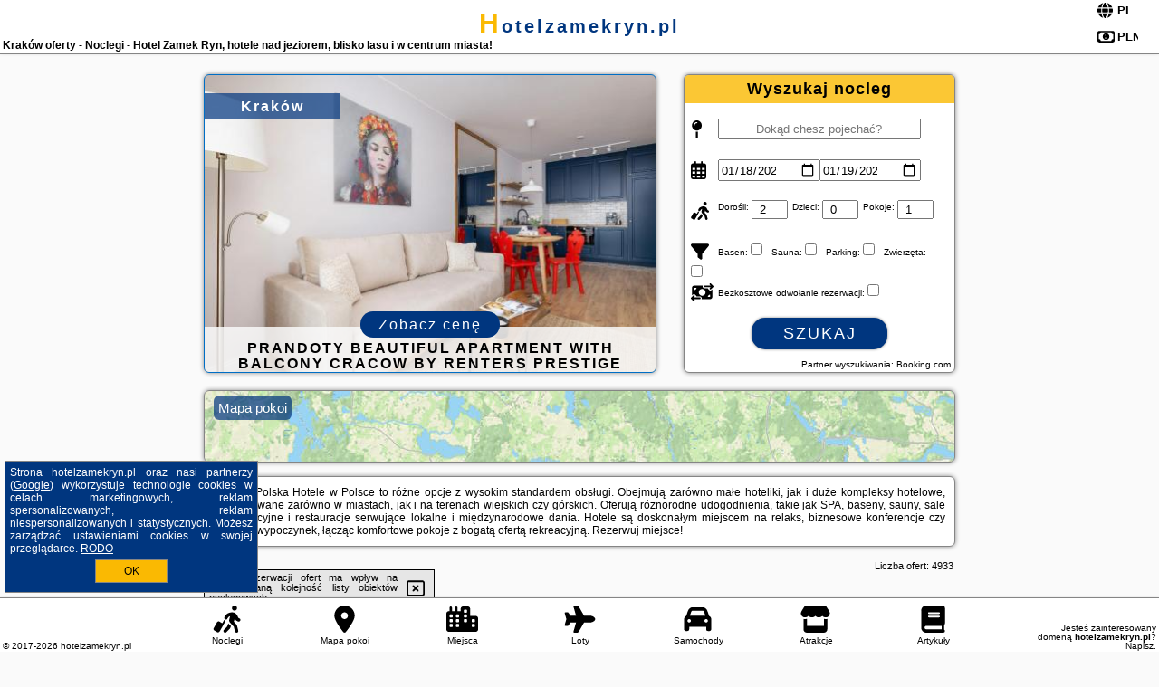

--- FILE ---
content_type: text/html; charset=UTF-8
request_url: https://hotelzamekryn.pl/noclegi/krakow/modern-apartment-lubicz-krakow-by-renters/1799887
body_size: 31537
content:
<!DOCTYPE HTML>

<html lang='pl'>

<head>
<meta charset='utf-8'><meta name='viewport' content='width=device-width, initial-scale=1'><meta name='author' content='hotelzamekryn.pl *** PolskiePortale.pl Sp. z o.o.'><meta name='google-site-verification' content='yvOM56apBfNca763GbIkNf-b46wyC18X4afyYHSSMcQ'><link rel='canonical' href='https://hotelzamekryn.pl/miejscowosc/krakow'><link rel='sitemap' type='application/xml' title='Site Map' href='/sitemap.xml'><link rel='dns-prefetch' href='//q-xx.bstatic.com'><link rel='dns-prefetch' href='//api.maptiler.com'><link rel='dns-prefetch' href='//pagead2.googlesyndication.com'><link rel='dns-prefetch' href='//cdnjs.cloudflare.com'>
<link href='https://hotelzamekryn.pl/favicon6.ico' rel='shortcut icon' type='image/x-icon'>
<meta name='robots' content='index, follow'><meta name='robots' content='max-image-preview:large'>
<meta name='keywords' content='Kraków, city, miejscowość, Polska, hotel, zamek ryn, morze, góry, Mazury, blisko lasu, nad jeziorem, w mieście, restauracja, animacje dla dzieci, z psem, w centrum miasta, wolne terminy, blisko stoków, szlaki górskie, trasy piesze , hotelzamekryn.pl'>
<meta name='description' content='Hotele Polska Kraków Hotele blisko tras turystycznych oraz niedaleko atrakcyjnych miejsc takich jak zabytki, muzea, starówki i deptaki. Komfortowe warunki i eleganckie pokoje. ➡ hotelzamekryn.pl'>
<title>Kraków oferty - Noclegi - Hotel Zamek Ryn, hotele nad jeziorem, blisko lasu i w centrum miasta!</title>
<script src='https://code.jquery.com/jquery-3.6.0.min.js'></script><link href='/_css/affiliate7_min.css?0114' rel='stylesheet'>
<!-- Global site tag (gtag.js) - Google Analytics -->
<script async src="https://www.googletagmanager.com/gtag/js?id=G-450R68E3M3"></script>
<script>
  window.dataLayer = window.dataLayer || [];
  function gtag(){dataLayer.push(arguments);}
  gtag('js', new Date());
  gtag('config', 'G-450R68E3M3');
  gtag('config', 'UA-3412385-15');
  setTimeout("gtag('event', '30s', {'event_category':'hotelzamekryn.pl', 'event_label':'site_read'});",30000);
</script>
<!-- END Global site tag (gtag.js) - Google Analytics -->
</head>
<body id='body' data-portalversion='7' data-testversion='B'>


<header><div id='siteDomain'><a href='/' title='home page' class='homePage'>hotelzamekryn.pl</a></div><h1 id='siteTitle'><strong>Kraków oferty - Noclegi - Hotel Zamek Ryn, hotele nad jeziorem, blisko lasu i w centrum miasta!</strong></h1><form method='post' action='#' id='langBox'><span><i class='fa-solid fa-globe'></i></span><select name='language' onchange="this.form.submit()"><option value='en' >EN</option><option value='es' >ES</option><option value='de' >DE</option><option value='fr' >FR</option><option value='it' >IT</option><option value='pl' SELECTED>PL</option><option value='pt' >PT</option></select></form>
<form method='post' action='#' id='currencyBox'><span><i class='fa-regular fa-money-bill-1'></i></span><select name='currency' onchange="this.form.submit()"><option value='ARS' >ARS</option><option value='BRL' >BRL</option><option value='CAD' >CAD</option><option value='CLP' >CLP</option><option value='COP' >COP</option><option value='EUR' >EUR</option><option value='GBP' >GBP</option><option value='INR' >INR</option><option value='PLN' SELECTED>PLN</option><option value='USD' >USD</option></select></form>
</header>

<main><a href='/noclegi/krakow/rezerwuj/59083' class='boxOT boxRadius' title='' target='_blank' style='background-image:url("https://q-xx.bstatic.com/xdata/images/hotel/max500/522973997.jpg?k=8932f3493e4540c444b9079dc4935786820161018d479b0d7491cafa881e8fa7&o=")'><p class='boxOT-place'>Kraków</p><p class='boxOT-name'>Prandoty Beautiful Apartment with Balcony Cracow by Renters Prestige</p><p class='boxOT-book'><span class='boxOT-book-button'>Zobacz cenę</span></p></a><form method='post' action='/noclegi/szukaj/rezerwuj' id='offerSearchBox' class='boxRadius'><input type='hidden' id='searchBox-cityQueryShort' name='searchBox-cityQueryShort' value=''><input type='hidden' id='searchBox-cityQueryId' name='searchBox-cityQueryId' value='2'><input type='hidden' id='searchBox-cityQueryBgId' name='searchBox-cityQueryBgId' value='-510625'><p id='offerSearchBox-title'><strong>Wyszukaj nocleg</strong></p><p class='offerSearchBox-field' style='margin-top:45px;'><span class='offerSearchBox-icon'><i class='fa-solid fa-map-pin'></i></span><input type='text' value='' name='offerSearchBox-place' id='offerSearchBox-place' placeholder='Dokąd chesz pojechać?' title='Dokąd chesz pojechać?'></p><p class='offerSearchBox-field'><span class='offerSearchBox-icon'><i class='fa-regular fa-calendar-days'></i></span><input type='date' value='2026-01-18' min='2026-01-18' name='offerSearchBox-dateStart' id='offerSearchBox-dateStart' title='Zameldowanie'><input type='date' value='2026-01-19' min='2026-01-19' name='offerSearchBox-dateStop' id='offerSearchBox-dateStop' title='Wymeldowanie'></p><p class='offerSearchBox-field'><span class='offerSearchBox-icon'><i class='fa-solid fa-person-walking-luggage'></i></span><small>Dorośli: </small><input type='number' value='2' name='offerSearchBox-person' id='offerSearchBox-person' title='Dorośli'><small>Dzieci: </small><input type='number' value='0' name='offerSearchBox-child' id='offerSearchBox-child' title='Dzieci < 14'><small>Pokoje: </small><input type='number' value='1' name='offerSearchBox-room' id='offerSearchBox-room' title='Pokoje' required></p><p class='offerSearchBox-field'><span class='offerSearchBox-icon'><i class='fa-solid fa-filter'></i></span><small>Basen: </small><input type='checkbox' value='1' name='offerSearchBox-filter-basen' id='offerSearchBox-filter-basen' title='Basen' class='offerSearchBox-filter'><small>Sauna: </small><input type='checkbox' value='1' name='offerSearchBox-filter-sauna' id='offerSearchBox-filter-sauna' title='Sauna' class='offerSearchBox-filter'><small>Parking: </small><input type='checkbox' value='1' name='offerSearchBox-filter-parking' id='offerSearchBox-filter-parking' title='Parking' class='offerSearchBox-filter'><small>Zwierzęta: </small><input type='checkbox' value='1' name='offerSearchBox-filter-zwierzeta' id='offerSearchBox-filter-zwierzeta' title='Zwierzęta' class='offerSearchBox-filter'></p><p class='offerSearchBox-field'><span class='offerSearchBox-icon'><i class='fa-solid fa-money-bill-transfer'></i></span><small>Bezkosztowe odwołanie rezerwacji: </small><input type='checkbox' value='1' name='offerSearchBox-filter-odwolanie' id='offerSearchBox-filter-odwolanie' title='Bezkosztowe odwołanie rezerwacji' class='offerSearchBox-filter'></p><p id='offerSearchBox-searchArea'><button name='przycisk' value='Szukaj' id='offerSearchBox-search'>Szukaj</button></p><p id='offerSearchBox-partner'><small>Partner wyszukiwania: Booking.com</small></p></form>

<link rel='stylesheet' href='https://code.jquery.com/ui/1.13.2/themes/base/jquery-ui.css'><script src='https://code.jquery.com/ui/1.13.2/jquery-ui.min.js'></script>
          <script>
              $(function() {
                  $("#offerSearchBox-place").autocomplete({
                      source: function(request, response) {
                          $.ajax({
                              url: "/_lib/search_city.php",
                              method: "POST",
                              dataType: "json",
                              data: { citySearch: request.term, country: "pl" },
                              success: function(data) {
                                  response(data);
                              }
                          });
                      },
                      minLength: 3,
                      select: function(e, ui) {
                          $("#searchBox-cityQueryId").val(ui.item.id);
                          $("#searchBox-cityQueryBgId").val(ui.item.bg);
                          $("#searchBox-cityQueryShort").val(ui.item.sh);
                          $("#offerSearchBox-place").val(ui.item.value);
                          return false;
                      }
                     
                  });
                });
          </script>  
        <a href='/noclegi-mapa' id='mapsBanerBox' class='link boxRadius' style='background-image: url("https://hotelzamekryn.pl/_img/go_to_map.jpg");' title='Mapa pokoi'><span class='boxRadius'>Mapa pokoi</span></a>
<div id='siteDescriptionBox' class='boxRadius'><h2>Kraków Polska Hotele w Polsce to różne opcje z wysokim standardem obsługi. Obejmują zarówno małe hoteliki, jak i duże kompleksy hotelowe, zlokalizowane zarówno w miastach, jak i na terenach wiejskich czy górskich. Oferują różnorodne udogodnienia, takie jak SPA, baseny, sauny, sale konferencyjne i restauracje serwujące lokalne i międzynarodowe dania. Hotele są doskonałym miejscem na relaks, biznesowe konferencje czy aktywny wypoczynek, łącząc komfortowe pokoje z bogatą ofertą rekreacyjną. Rezerwuj miejsce!</h2></div>
<div id='offerContainer'>
<div id='offersCount' data-count='1440'>Liczba ofert: <span>4933</span></div><div id='sortInfoBox'>Liczba rezerwacji ofert ma wpływ na prezentowaną kolejność listy obiektów noclegowych.<i class='fa-regular fa-rectangle-xmark sortInfoBox-close'></i></div>
<article class='offerBox offerItem offerItemShort' itemscope itemtype='https://schema.org/Hotel' data-lp='1' style='background-image:url("https://hotelzamekryn.pl/_img/blank_photo.jpg")'><a href='/noclegi/krakow/rezerwuj/53' target='_blank' itemprop='url' class='offerPhoto' style='background-image:url("https://q-xx.bstatic.com/xdata/images/hotel/max250/752301439.jpg?k=abaec872937951b9c92d2812168021f923fdba9cbc731c90746d3904d96668cf&o=&a=355109")' title='[1] Hotel Kossak' rel='nofollow' onclick="gtag('event', 'Afiliacja', {'event_category':'BG', 'event_label':'zdjecie'});"></a>
<div class='offerDetails'><h5 class='offerName'><strong itemprop='name'>Hotel Kossak</strong></h5><h6 class='offerDestination' itemprop='address'><a href='/miejscowosc/krakow' title='oferty Kraków' class='link'>Kraków</a></h6><p class='offerTerm' title='zobacz terminy'>&nbsp;<i class='far fa-calendar-alt'></i>  <a href='/noclegi/krakow/rezerwuj/53' target='_blank' class='link' title='różne terminy wycieczki do Kraków' rel='nofollow' onclick="gtag('event', 'Afiliacja', {'event_category':'BG', 'event_label':'terminy'});"><small>zobacz terminy</small></a></p><p class='offerCategory'>&nbsp;<a href='/noclegi/krakow/hotel-kossak/53' title='oferta' class='offerCategory-link'><i class='fas fa-hotel'></i></a> <i class='fas fa-star'></i><i class='fas fa-star'></i><i class='fas fa-star'></i><i class='fas fa-star'></i>hotele</p><p class='offerTravel'>&nbsp;<i class='fas fa-car'></i> dojazd własny</p><p class='offerRating'>&nbsp;<i class='fas fa-chart-line'></i> 9.2/10</p><a href='/noclegi/krakow/hotel-kossak/53' target='_blank' class='lookLink' title='Wczasy - Polska' rel='nofollow' onclick="gtag('event', 'Afiliacja', {'event_category':'BG', 'event_label':'zobacz'});">Zobacz noclegi</a></div><div class='offerDetailsExtended'><p itemprop='address' itemscope itemtype='https://schema.org/PostalAddress'><strong itemprop='addressLocality'>Kraków</strong> - <span itemprop='streetAddress'>Plac Kossaka 1</span></p><div class='offerAdditionalOpinion'><h3><strong>Opinie Hotel Kossak</strong>: posiada <a href='/noclegi/krakow/rezerwuj/53' class='link' target='_blank' rel='nofollow' onclick="gtag('event', 'Afiliacja', {'event_category':'BG', 'event_label':'opinie'});">2368 opinii</a> turystów</h3></div><div class='offerAdditionalInformation' itemprop='description'>Hotel Kossak is located in the centre of Kraków in a picturesque area, near Vistula River, just 500 metres from Wawel Castle, offering rooms with free Wi-Fi and air conditioning. The hotel also has a 24-h fitness centre and a sauna.Following a complete renovation in 2025, which covered60 rooms and our gem – the Cafe Oranżeria Restaurant, Hotel Kossak offers a new definition of comfort.The rooms offer a view of the Wawel Castle and the Vistula River.guestrooms feature a seating area, an LCD TV and a bathroom with a heated mirror.Guests can enjoy the panoramic view of Kraków from the hotels ...<br><br>Dodatkowe informacje o ofercie Polska - Kraków - Hotel Kossak, opinie wczasowiczów a także <b>wolne terminy</b> znajdują na stronie <a href='/noclegi/krakow/rezerwuj/53' class='link' target='_blank' rel='nofollow' onclick="gtag('event', 'Afiliacja', {'event_category':'BG', 'event_label':'hotel'});">naszego partnera</a>.<br><br></div></div><p class='idInfo' title='Oferta naszego partnera: Booking.com'>BG.53</p></article>

<article class='offerBox offerItem offerItemShort' itemscope itemtype='https://schema.org/Hotel' data-lp='2' style='background-image:url("https://hotelzamekryn.pl/_img/blank_photo.jpg")'><a href='/noclegi/krakow/rezerwuj/11033' target='_blank' itemprop='url' class='offerPhoto' style='background-image:url("https://q-xx.bstatic.com/xdata/images/hotel/max250/108156971.jpg?k=385e55947dd857746d1e804b3b9c0d81c36edf33d79afdcfd65d7c56e905baf2&o=")' title='[2] Apartment Nearto Old Town Na Ustroniu street' rel='nofollow' onclick="gtag('event', 'Afiliacja', {'event_category':'BG', 'event_label':'zdjecie'});"></a>
<div class='offerDetails'><h5 class='offerName'><strong itemprop='name'>Apartment Nearto Old Town Na Ustroniu street</strong></h5><h6 class='offerDestination' itemprop='address'><a href='/miejscowosc/krakow' title='oferty Kraków' class='link'>Kraków</a></h6><p class='offerTerm' title='zobacz terminy'>&nbsp;<i class='far fa-calendar-alt'></i>  <a href='/noclegi/krakow/rezerwuj/11033' target='_blank' class='link' title='różne terminy wycieczki do Kraków' rel='nofollow' onclick="gtag('event', 'Afiliacja', {'event_category':'BG', 'event_label':'terminy'});"><small>zobacz terminy</small></a></p><p class='offerCategory'>&nbsp;<a href='/noclegi/krakow/apartment-nearto-old-town-na-ustroniu-street/11033' title='oferta' class='offerCategory-link'><i class='fas fa-hotel'></i></a> apartamenty - mieszkania</p><p class='offerTravel'>&nbsp;<i class='fas fa-car'></i> dojazd własny</p><p class='offerRating'>&nbsp;<i class='fas fa-chart-line'></i> 8.0/10</p><a href='/noclegi/krakow/apartment-nearto-old-town-na-ustroniu-street/11033' target='_blank' class='lookLink' title='Wczasy - Polska' rel='nofollow' onclick="gtag('event', 'Afiliacja', {'event_category':'BG', 'event_label':'zobacz'});">Zobacz noclegi</a></div><div class='offerDetailsExtended'><p itemprop='address' itemscope itemtype='https://schema.org/PostalAddress'><strong itemprop='addressLocality'>Kraków</strong> - <span itemprop='streetAddress'>1 Na Ustroniu</span></p><div class='offerAdditionalOpinion'><h3><strong>Opinie Apartment Nearto Old Town Na Ustroniu street</strong>: posiada <a href='/noclegi/krakow/rezerwuj/11033' class='link' target='_blank' rel='nofollow' onclick="gtag('event', 'Afiliacja', {'event_category':'BG', 'event_label':'opinie'});">64 opinii</a> turystów</h3></div><div class='offerAdditionalInformation' itemprop='description'>Obiekt Apartment Nearto Old Town Na Ustroniu street oferuje bezpłatne Wi-Fi oraz widok na rzekę. Położony jest on w miejscowości Kraków. Odległość ważnych miejsc od obiektu: Muzeum Narodowe w Krakowie – 1,8 km, Wieża Ratuszowa – 3,2 km. Odległość ważnych miejsc od apartamentu: Rynek Główny – 3,2 km, Sukiennice – 3,2 km.W apartamencie zapewniono balkon, sypialnię (1), salon z telewizorem z płaskim ekranem, aneks kuchenny ze standardowym wyposażeniem, takim jak lodówka, a także łazienkę (1) z prysznicem. Goście mogą podziwiać widok na miasto. W apartamencie zapewniono ...<br><br>Dodatkowe informacje o ofercie Polska - Kraków - Apartment Nearto Old Town Na Ustroniu street, opinie wczasowiczów a także <b>wolne terminy</b> znajdują na stronie <a href='/noclegi/krakow/rezerwuj/11033' class='link' target='_blank' rel='nofollow' onclick="gtag('event', 'Afiliacja', {'event_category':'BG', 'event_label':'hotel'});">naszego partnera</a>.<br><br></div></div><p class='idInfo' title='Oferta naszego partnera: Booking.com'>BG.11033</p></article>

<article class='offerBox offerItem offerItemShort' itemscope itemtype='https://schema.org/Hotel' data-lp='3' style='background-image:url("https://hotelzamekryn.pl/_img/blank_photo.jpg")'><a href='/noclegi/krakow/rezerwuj/28392' target='_blank' itemprop='url' class='offerPhoto' style='background-image:url("https://q-xx.bstatic.com/xdata/images/hotel/max250/355042770.jpg?k=928ada2c6b486cb0de4f4add53221b99aab6eed18c500ebc2f3643813f3fa840&o=")' title='[3] CracWoW Market Squere Apartment' rel='nofollow' onclick="gtag('event', 'Afiliacja', {'event_category':'BG', 'event_label':'zdjecie'});"></a>
<div class='offerDetails'><h5 class='offerName'><strong itemprop='name'>CracWoW Market Squere Apartment</strong></h5><h6 class='offerDestination' itemprop='address'><a href='/miejscowosc/krakow' title='oferty Kraków' class='link'>Kraków</a></h6><p class='offerTerm' title='zobacz terminy'>&nbsp;<i class='far fa-calendar-alt'></i>  <a href='/noclegi/krakow/rezerwuj/28392' target='_blank' class='link' title='różne terminy wycieczki do Kraków' rel='nofollow' onclick="gtag('event', 'Afiliacja', {'event_category':'BG', 'event_label':'terminy'});"><small>zobacz terminy</small></a></p><p class='offerCategory'>&nbsp;<a href='/noclegi/krakow/cracwow-market-squere-apartment/28392' title='oferta' class='offerCategory-link'><i class='fas fa-hotel'></i></a> apartamenty - mieszkania</p><p class='offerTravel'>&nbsp;<i class='fas fa-car'></i> dojazd własny</p><p class='offerRating'>&nbsp;<i class='fas fa-chart-line'></i> 9.1/10</p><a href='/noclegi/krakow/cracwow-market-squere-apartment/28392' target='_blank' class='lookLink' title='Wczasy - Polska' rel='nofollow' onclick="gtag('event', 'Afiliacja', {'event_category':'BG', 'event_label':'zobacz'});">Zobacz noclegi</a></div><div class='offerDetailsExtended'><p itemprop='address' itemscope itemtype='https://schema.org/PostalAddress'><strong itemprop='addressLocality'>Kraków</strong> - <span itemprop='streetAddress'>1 Bracka</span></p><div class='offerAdditionalOpinion'><h3><strong>Opinie CracWoW Market Squere Apartment</strong>: posiada <a href='/noclegi/krakow/rezerwuj/28392' class='link' target='_blank' rel='nofollow' onclick="gtag('event', 'Afiliacja', {'event_category':'BG', 'event_label':'opinie'});">126 opinii</a> turystów</h3></div><div class='offerAdditionalInformation' itemprop='description'>Obiekt CracWoW Market Squere Apartment, znajdujący się w znakomitej lokalizacji w centrum miejscowości Kraków, zapewnia taras. Odległość ważnych miejsc od apartamentu: Zamek Królewski na Wawelu – 800 m, Muzeum Narodowe w Krakowie – 1,1 km.W apartamencie zapewniono balkon, sypialnię (1), salon z telewizorem z płaskim ekranem, kuchnię ze standardowym wyposażeniem, takim jak lodówka i zmywarka, a także łazienkę (1) z bidetem. Goście mogą podziwiać widok na miasto. W apartamencie zapewniono ręczniki i pościel.W pobliżu obiektu CracWoW Market Squere Apartment znajdują się ...<br><br>Dodatkowe informacje o ofercie Polska - Kraków - CracWoW Market Squere Apartment, opinie wczasowiczów a także <b>wolne terminy</b> znajdują na stronie <a href='/noclegi/krakow/rezerwuj/28392' class='link' target='_blank' rel='nofollow' onclick="gtag('event', 'Afiliacja', {'event_category':'BG', 'event_label':'hotel'});">naszego partnera</a>.<br><br></div></div><p class='idInfo' title='Oferta naszego partnera: Booking.com'>BG.28392</p></article>

<article class='offerBox offerItem offerItemShort' itemscope itemtype='https://schema.org/Hotel' data-lp='4' style='background-image:url("https://hotelzamekryn.pl/_img/blank_photo.jpg")'><a href='/noclegi/krakow/rezerwuj/21959' target='_blank' itemprop='url' class='offerPhoto' style='background-image:url("https://q-xx.bstatic.com/xdata/images/hotel/max250/222976719.jpg?k=cf2e30367e3dd2a66e80ac6b2242899f3bb8fa7c4a9471954b83d19110bcda5e&o=")' title='[4] City of the Kings-Bacalar Apartment' rel='nofollow' onclick="gtag('event', 'Afiliacja', {'event_category':'BG', 'event_label':'zdjecie'});"></a>
<div class='offerDetails'><h5 class='offerName'><strong itemprop='name'>City of the Kings-Bacalar Apartment</strong></h5><h6 class='offerDestination' itemprop='address'><a href='/miejscowosc/krakow' title='oferty Kraków' class='link'>Kraków</a></h6><p class='offerTerm' title='zobacz terminy'>&nbsp;<i class='far fa-calendar-alt'></i>  <a href='/noclegi/krakow/rezerwuj/21959' target='_blank' class='link' title='różne terminy wycieczki do Kraków' rel='nofollow' onclick="gtag('event', 'Afiliacja', {'event_category':'BG', 'event_label':'terminy'});"><small>zobacz terminy</small></a></p><p class='offerCategory'>&nbsp;<a href='/noclegi/krakow/city-of-the-kings-bacalar-apartment/21959' title='oferta' class='offerCategory-link'><i class='fas fa-hotel'></i></a> apartamenty - mieszkania</p><p class='offerTravel'>&nbsp;<i class='fas fa-car'></i> dojazd własny</p><p class='offerRating'>&nbsp;<i class='fas fa-chart-line'></i> 8.9/10</p><a href='/noclegi/krakow/city-of-the-kings-bacalar-apartment/21959' target='_blank' class='lookLink' title='Wczasy - Polska' rel='nofollow' onclick="gtag('event', 'Afiliacja', {'event_category':'BG', 'event_label':'zobacz'});">Zobacz noclegi</a></div><div class='offerDetailsExtended'><p itemprop='address' itemscope itemtype='https://schema.org/PostalAddress'><strong itemprop='addressLocality'>Kraków</strong> - <span itemprop='streetAddress'>Rakowicka 22J 53</span></p><div class='offerAdditionalOpinion'><h3><strong>Opinie City of the Kings-Bacalar Apartment</strong>: posiada <a href='/noclegi/krakow/rezerwuj/21959' class='link' target='_blank' rel='nofollow' onclick="gtag('event', 'Afiliacja', {'event_category':'BG', 'event_label':'opinie'});">129 opinii</a> turystów</h3></div><div class='offerAdditionalInformation' itemprop='description'>Obiekt City of the Kings-Bacalar Apartment znajduje się w centrum miejscowości Kraków i zapewnia bezpłatne Wi-Fi, klimatyzację, a także czajnik oraz zmywarkę. Odległość ważnych miejsc od obiektu: Dworzec PKP Kraków Główny – 1,2 km. Na miejscu zapewniono balkon oraz bezpłatny prywatny parking.Oferta apartamentu obejmuje sypialnię (1), salon, aneks kuchenny z pełnym wyposażeniem, w tym lodówką i ekspresem do kawy, a także łazienkę (1) z prysznicem oraz bezpłatnym zestawem kosmetyków. W apartamencie zapewniono ręczniki i pościel.W pobliżu obiektu City of the Kings-Bacalar ...<br><br>Dodatkowe informacje o ofercie Polska - Kraków - City of the Kings-Bacalar Apartment, opinie wczasowiczów a także <b>wolne terminy</b> znajdują na stronie <a href='/noclegi/krakow/rezerwuj/21959' class='link' target='_blank' rel='nofollow' onclick="gtag('event', 'Afiliacja', {'event_category':'BG', 'event_label':'hotel'});">naszego partnera</a>.<br><br></div></div><p class='idInfo' title='Oferta naszego partnera: Booking.com'>BG.21959</p></article>

<article class='offerBox offerItem offerItemShort' itemscope itemtype='https://schema.org/Hotel' data-lp='5' style='background-image:url("https://hotelzamekryn.pl/_img/blank_photo.jpg")'><a href='/noclegi/krakow/rezerwuj/78632' target='_blank' itemprop='url' class='offerPhoto' style='background-image:url("https://q-xx.bstatic.com/xdata/images/hotel/max250/644924902.jpg?k=646299f226fe1a0b17b178f6b948c69764ce3a87fdf9b7140f5b4115dbed03e0&o=")' title='[5] Cracow Superior Apartment by BookingHost' rel='nofollow' onclick="gtag('event', 'Afiliacja', {'event_category':'BG', 'event_label':'zdjecie'});"></a>
<div class='offerDetails'><h5 class='offerName'><strong itemprop='name'>Cracow Superior Apartment by BookingHost</strong></h5><h6 class='offerDestination' itemprop='address'><a href='/miejscowosc/krakow' title='oferty Kraków' class='link'>Kraków</a></h6><p class='offerTerm' title='zobacz terminy'>&nbsp;<i class='far fa-calendar-alt'></i>  <a href='/noclegi/krakow/rezerwuj/78632' target='_blank' class='link' title='różne terminy wycieczki do Kraków' rel='nofollow' onclick="gtag('event', 'Afiliacja', {'event_category':'BG', 'event_label':'terminy'});"><small>zobacz terminy</small></a></p><p class='offerCategory'>&nbsp;<a href='/noclegi/krakow/cracow-superior-apartment-by-bookinghost/78632' title='oferta' class='offerCategory-link'><i class='fas fa-hotel'></i></a> apartamenty - mieszkania</p><p class='offerTravel'>&nbsp;<i class='fas fa-car'></i> dojazd własny</p><p class='offerRating'>&nbsp;<i class='fas fa-chart-line'></i> 9.3/10</p><a href='/noclegi/krakow/cracow-superior-apartment-by-bookinghost/78632' target='_blank' class='lookLink' title='Wczasy - Polska' rel='nofollow' onclick="gtag('event', 'Afiliacja', {'event_category':'BG', 'event_label':'zobacz'});">Zobacz noclegi</a></div><div class='offerDetailsExtended'><p itemprop='address' itemscope itemtype='https://schema.org/PostalAddress'><strong itemprop='addressLocality'>Kraków</strong> - <span itemprop='streetAddress'>Smoleńsk 33</span></p><div class='offerAdditionalOpinion'><h3><strong>Opinie Cracow Superior Apartment by BookingHost</strong>: posiada <a href='/noclegi/krakow/rezerwuj/78632' class='link' target='_blank' rel='nofollow' onclick="gtag('event', 'Afiliacja', {'event_category':'BG', 'event_label':'opinie'});">19 opinii</a> turystów</h3></div><div class='offerAdditionalInformation' itemprop='description'>Obiekt Cracow Superior Apartment by BookingHost znajduje się w samym centrum miejscowości Kraków i zapewnia bezpłatne Wi-Fi, klimatyzację, a także czajnik oraz zmywarkę. Odległość ważnych miejsc od obiektu: Muzeum Narodowe w Krakowie – 300 m. Odległość ważnych miejsc od apartamentu: Stadion Miejski Cracovii – 600 m, Zamek Królewski na Wawelu – niecały kilometr.Oferta apartamentu obejmuje sypialnię (1), salon, aneks kuchenny z pełnym wyposażeniem, w tym lodówką i ekspresem do kawy, a także łazienkę (1) z prysznicem oraz bezpłatnym zestawem kosmetyków. W apartamencie ...<br><br>Dodatkowe informacje o ofercie Polska - Kraków - Cracow Superior Apartment by BookingHost, opinie wczasowiczów a także <b>wolne terminy</b> znajdują na stronie <a href='/noclegi/krakow/rezerwuj/78632' class='link' target='_blank' rel='nofollow' onclick="gtag('event', 'Afiliacja', {'event_category':'BG', 'event_label':'hotel'});">naszego partnera</a>.<br><br></div></div><p class='idInfo' title='Oferta naszego partnera: Booking.com'>BG.78632</p></article>
<article class='offerBox offerItem offerItemShort articleBox' style='height:110px;'><ins class='bookingaff' data-aid='2404677' data-target_aid='1210780' data-prod='banner' data-width='728' data-height='90' data-lang='pl'></ins>
            <script type='text/javascript'>
                (function(d, sc, u) {
                  var s = d.createElement(sc), p = d.getElementsByTagName(sc)[0];
                  s.type = 'text/javascript';
                  s.async = true;
                  s.src = u + '?v=' + (+new Date());
                  p.parentNode.insertBefore(s,p);
                  })(document, 'script', '//cf.bstatic.com/static/affiliate_base/js/flexiproduct.js');
            </script>        
          </article>
<article class='offerBox offerItem offerItemShort' itemscope itemtype='https://schema.org/Hotel' data-lp='6' style='background-image:url("https://hotelzamekryn.pl/_img/blank_photo.jpg")'><a href='/noclegi/krakow/rezerwuj/31982' target='_blank' itemprop='url' class='offerPhoto' style='background-image:url("https://q-xx.bstatic.com/xdata/images/hotel/max250/446714898.jpg?k=1ced3979b3f95f9b12c0929f00bf86b7e1a99ad7448dbcbae40fde79e84c0722&o=&a=355109")' title='[6] Spa Bath Apartment' rel='nofollow' onclick="gtag('event', 'Afiliacja', {'event_category':'BG', 'event_label':'zdjecie'});"></a>
<div class='offerDetails'><h5 class='offerName'><strong itemprop='name'>Spa Bath Apartment</strong></h5><h6 class='offerDestination' itemprop='address'><a href='/miejscowosc/krakow' title='oferty Kraków' class='link'>Kraków</a></h6><p class='offerTerm' title='zobacz terminy'>&nbsp;<i class='far fa-calendar-alt'></i>  <a href='/noclegi/krakow/rezerwuj/31982' target='_blank' class='link' title='różne terminy wycieczki do Kraków' rel='nofollow' onclick="gtag('event', 'Afiliacja', {'event_category':'BG', 'event_label':'terminy'});"><small>zobacz terminy</small></a></p><p class='offerCategory'>&nbsp;<a href='/noclegi/krakow/spa-bath-apartment/31982' title='oferta' class='offerCategory-link'><i class='fas fa-hotel'></i></a> apartamenty - mieszkania</p><p class='offerTravel'>&nbsp;<i class='fas fa-car'></i> dojazd własny</p><p class='offerRating'>&nbsp;<i class='fas fa-chart-line'></i> 9.3/10</p><a href='/noclegi/krakow/spa-bath-apartment/31982' target='_blank' class='lookLink' title='Wczasy - Polska' rel='nofollow' onclick="gtag('event', 'Afiliacja', {'event_category':'BG', 'event_label':'zobacz'});">Zobacz noclegi</a></div><div class='offerDetailsExtended'><p itemprop='address' itemscope itemtype='https://schema.org/PostalAddress'><strong itemprop='addressLocality'>Kraków</strong> - <span itemprop='streetAddress'>Przedwiośnie 10</span></p><div class='offerAdditionalOpinion'><h3><strong>Opinie Spa Bath Apartment</strong>: posiada <a href='/noclegi/krakow/rezerwuj/31982' class='link' target='_blank' rel='nofollow' onclick="gtag('event', 'Afiliacja', {'event_category':'BG', 'event_label':'opinie'});">185 opinii</a> turystów</h3></div><div class='offerAdditionalInformation' itemprop='description'>Obiekt Spa Bath Apartment usytuowany jest w miejscowości Kraków i oferuje wannę z hydromasażem. Odległość ważnych miejsc od apartamentu: Fabryka Schindlera – 2 km, Zamek Królewski na Wawelu – 3 km.W apartamencie zapewniono bezpłatne Wi-Fi, telewizor z płaskim ekranem z dostępem do kanałów kablowych oraz aneks kuchenny z lodówką i mikrofalówką. W apartamencie zapewniono ręczniki i pościel.Obiekt Spa Bath Apartment zapewnia centrum spa i odnowy biologicznej z wanną z hydromasażem.Odległość ważnych miejsc od obiektu: Muzeum Narodowe w Krakowie – 3 km, Rynek Główny ...<br><br>Dodatkowe informacje o ofercie Polska - Kraków - Spa Bath Apartment, opinie wczasowiczów a także <b>wolne terminy</b> znajdują na stronie <a href='/noclegi/krakow/rezerwuj/31982' class='link' target='_blank' rel='nofollow' onclick="gtag('event', 'Afiliacja', {'event_category':'BG', 'event_label':'hotel'});">naszego partnera</a>.<br><br></div></div><p class='idInfo' title='Oferta naszego partnera: Booking.com'>BG.31982</p></article>

<article class='offerBox offerItem offerItemShort' itemscope itemtype='https://schema.org/Hotel' data-lp='7' style='background-image:url("https://hotelzamekryn.pl/_img/blank_photo.jpg")'><a href='/noclegi/krakow/rezerwuj/53777' target='_blank' itemprop='url' class='offerPhoto' style='background-image:url("https://q-xx.bstatic.com/xdata/images/hotel/max250/484067784.jpg?k=cf90d9d954066823f24e977177f633380a73b501552d9b0455e7371367f2fecb&o=")' title='[7] TLC Apartments Cracow' rel='nofollow' onclick="gtag('event', 'Afiliacja', {'event_category':'BG', 'event_label':'zdjecie'});"></a>
<div class='offerDetails'><h5 class='offerName'><strong itemprop='name'>TLC Apartments Cracow</strong></h5><h6 class='offerDestination' itemprop='address'><a href='/miejscowosc/krakow' title='oferty Kraków' class='link'>Kraków</a></h6><p class='offerTerm' title='zobacz terminy'>&nbsp;<i class='far fa-calendar-alt'></i>  <a href='/noclegi/krakow/rezerwuj/53777' target='_blank' class='link' title='różne terminy wycieczki do Kraków' rel='nofollow' onclick="gtag('event', 'Afiliacja', {'event_category':'BG', 'event_label':'terminy'});"><small>zobacz terminy</small></a></p><p class='offerCategory'>&nbsp;<a href='/noclegi/krakow/tlc-apartments-cracow/53777' title='oferta' class='offerCategory-link'><i class='fas fa-hotel'></i></a> apartamenty - mieszkania</p><p class='offerTravel'>&nbsp;<i class='fas fa-car'></i> dojazd własny</p><p class='offerRating'>&nbsp;<i class='fas fa-chart-line'></i> 9.1/10</p><a href='/noclegi/krakow/tlc-apartments-cracow/53777' target='_blank' class='lookLink' title='Wczasy - Polska' rel='nofollow' onclick="gtag('event', 'Afiliacja', {'event_category':'BG', 'event_label':'zobacz'});">Zobacz noclegi</a></div><div class='offerDetailsExtended'><p itemprop='address' itemscope itemtype='https://schema.org/PostalAddress'><strong itemprop='addressLocality'>Kraków</strong> - <span itemprop='streetAddress'>1 Librowszczyzna</span></p><div class='offerAdditionalOpinion'><h3><strong>Opinie TLC Apartments Cracow</strong>: posiada <a href='/noclegi/krakow/rezerwuj/53777' class='link' target='_blank' rel='nofollow' onclick="gtag('event', 'Afiliacja', {'event_category':'BG', 'event_label':'opinie'});">205 opinii</a> turystów</h3></div><div class='offerAdditionalInformation' itemprop='description'>Obiekt TLC Apartments Cracow położony jest w miejscowości Kraków, w odległości 600 m od jej centrum. Oferuje on różne opcje zakwaterowania, w których zapewniono udogodnienia, takie jak bezpłatne Wi-Fi i telewizor z płaskim ekranem. Odległość ważnych miejsc od obiektu: Kościół Mariacki – 700 m.Do dyspozycji Gości jest aneks kuchenny z pełnym wyposażeniem oraz prywatna łazienka.W pobliżu obiektu TLC Apartments Cracow znajdują się liczne atrakcje, takie jak Dom strachu Lost Souls Alley, Brama Floriańska i Dworzec PKP Kraków Główny. Lotnisko Lotnisko Kraków-Balice znajduje ...<br><br>Dodatkowe informacje o ofercie Polska - Kraków - TLC Apartments Cracow, opinie wczasowiczów a także <b>wolne terminy</b> znajdują na stronie <a href='/noclegi/krakow/rezerwuj/53777' class='link' target='_blank' rel='nofollow' onclick="gtag('event', 'Afiliacja', {'event_category':'BG', 'event_label':'hotel'});">naszego partnera</a>.<br><br></div></div><p class='idInfo' title='Oferta naszego partnera: Booking.com'>BG.53777</p></article>

<article class='offerBox offerItem offerItemShort' itemscope itemtype='https://schema.org/Hotel' data-lp='8' style='background-image:url("https://hotelzamekryn.pl/_img/blank_photo.jpg")'><a href='/noclegi/krakow/rezerwuj/147655' target='_blank' itemprop='url' class='offerPhoto' style='background-image:url("https://q-xx.bstatic.com/xdata/images/hotel/max250/632848721.jpg?k=d0a5fc74f6edb9033a499b12949cc64bc12d2cab1886332075e9df87eeb43e90&o=")' title='[8] Osada Residence' rel='nofollow' onclick="gtag('event', 'Afiliacja', {'event_category':'BG', 'event_label':'zdjecie'});"></a>
<div class='offerDetails'><h5 class='offerName'><strong itemprop='name'>Osada Residence</strong></h5><h6 class='offerDestination' itemprop='address'><a href='/miejscowosc/krakow' title='oferty Kraków' class='link'>Kraków</a></h6><p class='offerTerm' title='zobacz terminy'>&nbsp;<i class='far fa-calendar-alt'></i>  <a href='/noclegi/krakow/rezerwuj/147655' target='_blank' class='link' title='różne terminy wycieczki do Kraków' rel='nofollow' onclick="gtag('event', 'Afiliacja', {'event_category':'BG', 'event_label':'terminy'});"><small>zobacz terminy</small></a></p><p class='offerCategory'>&nbsp;<a href='/noclegi/krakow/osada-residence/147655' title='oferta' class='offerCategory-link'><i class='fas fa-hotel'></i></a> apartamenty - mieszkania</p><p class='offerTravel'>&nbsp;<i class='fas fa-car'></i> dojazd własny</p><p class='offerRating'>&nbsp;<i class='fas fa-chart-line'></i> 6.5/10</p><a href='/noclegi/krakow/osada-residence/147655' target='_blank' class='lookLink' title='Wczasy - Polska' rel='nofollow' onclick="gtag('event', 'Afiliacja', {'event_category':'BG', 'event_label':'zobacz'});">Zobacz noclegi</a></div><div class='offerDetailsExtended'><p itemprop='address' itemscope itemtype='https://schema.org/PostalAddress'><strong itemprop='addressLocality'>Kraków</strong> - <span itemprop='streetAddress'>Ojcowska 4 Piętro 1</span></p><div class='offerAdditionalOpinion'><h3><strong>Opinie Osada Residence</strong>: posiada <a href='/noclegi/krakow/rezerwuj/147655' class='link' target='_blank' rel='nofollow' onclick="gtag('event', 'Afiliacja', {'event_category':'BG', 'event_label':'opinie'});">19 opinii</a> turystów</h3></div><div class='offerAdditionalInformation' itemprop='description'>Obiekt Osada Residence znajduje się w dzielnicy Prądnik Biały w miejscowości Kraków i oferuje ogród. Odległość ważnych miejsc od obiektu: Stadion Wisły Kraków – 5,2 km, Muzeum Narodowe w Krakowie – 6,2 km. Obiekt zapewnia bezpłatne Wi-Fi. Na terenie obiektu dostępny jest też prywatny parking.Na miejscu znajduje się telewizor z płaskim ekranem oraz prywatna łazienka z prysznicem i suszarką do włosów. Kuchnię wyposażono w lodówkę, piekarnik oraz mikrofalówkę. We wszystkich opcjach zakwaterowania znajduje się część wypoczynkowa i jadalnia.Obiekt Osada Residence oferuje ...<br><br>Dodatkowe informacje o ofercie Polska - Kraków - Osada Residence, opinie wczasowiczów a także <b>wolne terminy</b> znajdują na stronie <a href='/noclegi/krakow/rezerwuj/147655' class='link' target='_blank' rel='nofollow' onclick="gtag('event', 'Afiliacja', {'event_category':'BG', 'event_label':'hotel'});">naszego partnera</a>.<br><br></div></div><p class='idInfo' title='Oferta naszego partnera: Booking.com'>BG.147655</p></article>

<article class='offerBox offerItem offerItemShort' itemscope itemtype='https://schema.org/Hotel' data-lp='9' style='background-image:url("https://hotelzamekryn.pl/_img/blank_photo.jpg")'><a href='/noclegi/krakow/rezerwuj/93939' target='_blank' itemprop='url' class='offerPhoto' style='background-image:url("https://q-xx.bstatic.com/xdata/images/hotel/max250/685192115.jpg?k=f64093599015a57fe2f8ba3bfe84656dd02162280fa223040598f55eec3b96af&o=")' title='[9] Pokoj u Eleni #3' rel='nofollow' onclick="gtag('event', 'Afiliacja', {'event_category':'BG', 'event_label':'zdjecie'});"></a>
<div class='offerDetails'><h5 class='offerName'><strong itemprop='name'>Pokoj u Eleni #3</strong></h5><h6 class='offerDestination' itemprop='address'><a href='/miejscowosc/krakow' title='oferty Kraków' class='link'>Kraków</a></h6><p class='offerTerm' title='zobacz terminy'>&nbsp;<i class='far fa-calendar-alt'></i>  <a href='/noclegi/krakow/rezerwuj/93939' target='_blank' class='link' title='różne terminy wycieczki do Kraków' rel='nofollow' onclick="gtag('event', 'Afiliacja', {'event_category':'BG', 'event_label':'terminy'});"><small>zobacz terminy</small></a></p><p class='offerCategory'>&nbsp;<a href='/noclegi/krakow/pokoj-u-eleni-3/93939' title='oferta' class='offerCategory-link'><i class='fas fa-hotel'></i></a> kwatery prywatne - pokoje gościnne</p><p class='offerTravel'>&nbsp;<i class='fas fa-car'></i> dojazd własny</p><p class='offerRating'>&nbsp;<i class='fas fa-chart-line'></i> 8.0/10</p><a href='/noclegi/krakow/pokoj-u-eleni-3/93939' target='_blank' class='lookLink' title='Wczasy - Polska' rel='nofollow' onclick="gtag('event', 'Afiliacja', {'event_category':'BG', 'event_label':'zobacz'});">Zobacz noclegi</a></div><div class='offerDetailsExtended'><p itemprop='address' itemscope itemtype='https://schema.org/PostalAddress'><strong itemprop='addressLocality'>Kraków</strong> - <span itemprop='streetAddress'>Grzegórzecka</span></p><div class='offerAdditionalOpinion'><h3><strong>Opinie Pokoj u Eleni #3</strong>: posiada <a href='/noclegi/krakow/rezerwuj/93939' class='link' target='_blank' rel='nofollow' onclick="gtag('event', 'Afiliacja', {'event_category':'BG', 'event_label':'opinie'});">12 opinii</a> turystów</h3></div><div class='offerAdditionalInformation' itemprop='description'>Obiekt Pokoj u Eleni #3 położony jest w dzielnicy Grzegórzki w miejscowości Kraków. Odległość ważnych miejsc od obiektu: Kościół Mariacki – 1,8 km, Dom strachu Lost Souls Alley – 2 km, Fabryka Schindlera – 1,5 km. Odległość ważnych miejsc od kwatery prywatnej: Dworzec PKP Kraków Główny – 3,1 km, Centrum handlowe Galeria Krakowska – 3,5 km.W kwaterze prywatnej zapewniono ręczniki i pościel.W pobliżu obiektu Pokoj u Eleni #3 znajdują się liczne atrakcje, takie jak Rynek Główny, Sukiennice i Wieża Ratuszowa. Lotnisko Lotnisko Kraków-Balice znajduje się 25 km ...<br><br>Dodatkowe informacje o ofercie Polska - Kraków - Pokoj u Eleni #3, opinie wczasowiczów a także <b>wolne terminy</b> znajdują na stronie <a href='/noclegi/krakow/rezerwuj/93939' class='link' target='_blank' rel='nofollow' onclick="gtag('event', 'Afiliacja', {'event_category':'BG', 'event_label':'hotel'});">naszego partnera</a>.<br><br></div></div><p class='idInfo' title='Oferta naszego partnera: Booking.com'>BG.93939</p></article>

<article class='offerBox offerItem offerItemShort' itemscope itemtype='https://schema.org/Hotel' data-lp='10' style='background-image:url("https://hotelzamekryn.pl/_img/blank_photo.jpg")'><a href='/noclegi/krakow/rezerwuj/59083' target='_blank' itemprop='url' class='offerPhoto' style='background-image:url("https://q-xx.bstatic.com/xdata/images/hotel/max250/522973997.jpg?k=8932f3493e4540c444b9079dc4935786820161018d479b0d7491cafa881e8fa7&o=")' title='[10] Prandoty Beautiful Apartment with Balcony Cracow by Renters Prestige' rel='nofollow' onclick="gtag('event', 'Afiliacja', {'event_category':'BG', 'event_label':'zdjecie'});"></a>
<div class='offerDetails'><h5 class='offerName'><strong itemprop='name'>Prandoty Beautiful Apartment with Balcony Cracow by Renters Prestige</strong></h5><h6 class='offerDestination' itemprop='address'><a href='/miejscowosc/krakow' title='oferty Kraków' class='link'>Kraków</a></h6><p class='offerTerm' title='zobacz terminy'>&nbsp;<i class='far fa-calendar-alt'></i>  <a href='/noclegi/krakow/rezerwuj/59083' target='_blank' class='link' title='różne terminy wycieczki do Kraków' rel='nofollow' onclick="gtag('event', 'Afiliacja', {'event_category':'BG', 'event_label':'terminy'});"><small>zobacz terminy</small></a></p><p class='offerCategory'>&nbsp;<a href='/noclegi/krakow/prandoty-beautiful-apartment-with-balcony-cracow-by-renters-prestige/59083' title='oferta' class='offerCategory-link'><i class='fas fa-hotel'></i></a> apartamenty - mieszkania</p><p class='offerTravel'>&nbsp;<i class='fas fa-car'></i> dojazd własny</p><p class='offerRating'>&nbsp;<i class='fas fa-chart-line'></i> 8.7/10</p><a href='/noclegi/krakow/prandoty-beautiful-apartment-with-balcony-cracow-by-renters-prestige/59083' target='_blank' class='lookLink' title='Wczasy - Polska' rel='nofollow' onclick="gtag('event', 'Afiliacja', {'event_category':'BG', 'event_label':'zobacz'});">Zobacz noclegi</a></div><div class='offerDetailsExtended'><p itemprop='address' itemscope itemtype='https://schema.org/PostalAddress'><strong itemprop='addressLocality'>Kraków</strong> - <span itemprop='streetAddress'>Prandoty, 10A</span></p><div class='offerAdditionalOpinion'><h3><strong>Opinie Prandoty Beautiful Apartment with Balcony Cracow by Renters Prestige</strong>: posiada <a href='/noclegi/krakow/rezerwuj/59083' class='link' target='_blank' rel='nofollow' onclick="gtag('event', 'Afiliacja', {'event_category':'BG', 'event_label':'opinie'});">46 opinii</a> turystów</h3></div><div class='offerAdditionalInformation' itemprop='description'>Obiekt Prandoty Beautiful Apartment with Balcony Cracow by Renters Prestige usytuowany jest w znakomitej lokalizacji w centrum miejscowości Kraków i oferuje balkon. Oferta apartamentu obejmuje bezpłatny prywatny parking, całodobową recepcję oraz bezpłatne Wi-Fi.Oferta apartamentu obejmuje sypialnię (1), salon, aneks kuchenny z pełnym wyposażeniem, w tym lodówką i ekspresem do kawy, a także łazienkę (1) z prysznicem oraz bezpłatnym zestawem kosmetyków. W apartamencie zapewniono ręczniki i pościel.W okolicy panują doskonałe warunki do uprawiania jazdy na rowerze.W pobliżu obiektu ...<br><br>Dodatkowe informacje o ofercie Polska - Kraków - Prandoty Beautiful Apartment with Balcony Cracow by Renters Prestige, opinie wczasowiczów a także <b>wolne terminy</b> znajdują na stronie <a href='/noclegi/krakow/rezerwuj/59083' class='link' target='_blank' rel='nofollow' onclick="gtag('event', 'Afiliacja', {'event_category':'BG', 'event_label':'hotel'});">naszego partnera</a>.<br><br></div></div><p class='idInfo' title='Oferta naszego partnera: Booking.com'>BG.59083</p></article>

<article class='offerBox offerItem offerItemShort' itemscope itemtype='https://schema.org/Hotel' data-lp='11' style='background-image:url("https://hotelzamekryn.pl/_img/blank_photo.jpg")'><a href='/noclegi/krakow/rezerwuj/72631' target='_blank' itemprop='url' class='offerPhoto' style='background-image:url("https://q-xx.bstatic.com/xdata/images/hotel/max250/596336543.jpg?k=2c5cb5b94b15f47fab6f98bca26453fea80cc5dd43f67eed24d01b5c35807fc0&o=")' title='[11] Klasyczny apartament obok Wawelu Old Town' rel='nofollow' onclick="gtag('event', 'Afiliacja', {'event_category':'BG', 'event_label':'zdjecie'});"></a>
<div class='offerDetails'><h5 class='offerName'><strong itemprop='name'>Klasyczny apartament obok Wawelu Old Town</strong></h5><h6 class='offerDestination' itemprop='address'><a href='/miejscowosc/krakow' title='oferty Kraków' class='link'>Kraków</a></h6><p class='offerTerm' title='zobacz terminy'>&nbsp;<i class='far fa-calendar-alt'></i>  <a href='/noclegi/krakow/rezerwuj/72631' target='_blank' class='link' title='różne terminy wycieczki do Kraków' rel='nofollow' onclick="gtag('event', 'Afiliacja', {'event_category':'BG', 'event_label':'terminy'});"><small>zobacz terminy</small></a></p><p class='offerCategory'>&nbsp;<a href='/noclegi/krakow/klasyczny-apartament-obok-wawelu-old-town/72631' title='oferta' class='offerCategory-link'><i class='fas fa-hotel'></i></a> apartamenty - mieszkania</p><p class='offerTravel'>&nbsp;<i class='fas fa-car'></i> dojazd własny</p><p class='offerRating'>&nbsp;<i class='fas fa-chart-line'></i> 7.9/10</p><a href='/noclegi/krakow/klasyczny-apartament-obok-wawelu-old-town/72631' target='_blank' class='lookLink' title='Wczasy - Polska' rel='nofollow' onclick="gtag('event', 'Afiliacja', {'event_category':'BG', 'event_label':'zobacz'});">Zobacz noclegi</a></div><div class='offerDetailsExtended'><p itemprop='address' itemscope itemtype='https://schema.org/PostalAddress'><strong itemprop='addressLocality'>Kraków</strong> - <span itemprop='streetAddress'>Zwierzyniecka 22</span></p><div class='offerAdditionalOpinion'><h3><strong>Opinie Klasyczny apartament obok Wawelu Old Town</strong>: posiada <a href='/noclegi/krakow/rezerwuj/72631' class='link' target='_blank' rel='nofollow' onclick="gtag('event', 'Afiliacja', {'event_category':'BG', 'event_label':'opinie'});">48 opinii</a> turystów</h3></div><div class='offerAdditionalInformation' itemprop='description'>Obiekt Klasyczny apartament obok Wawelu Old Town znajduje się w samym sercu miejscowości Kraków i zapewnia bezpłatne Wi-Fi, klimatyzację, a także czajnik oraz płytę kuchenną. Odległość ważnych miejsc od obiektu: Zamek Królewski na Wawelu – 600 m. Odległość ważnych miejsc od apartamentu: Wieża Ratuszowa – 700 m, Stadion Miejski Cracovii – niecały kilometr.W apartamencie do dyspozycji gości przygotowano sypialnię (1), kuchnię ze standardowym wyposażeniem, takim jak lodówka i piekarnik, a także łazienkę (1) z prysznicem. Wyposażenie obejmuje także pralkę oraz telewizor ...<br><br>Dodatkowe informacje o ofercie Polska - Kraków - Klasyczny apartament obok Wawelu Old Town, opinie wczasowiczów a także <b>wolne terminy</b> znajdują na stronie <a href='/noclegi/krakow/rezerwuj/72631' class='link' target='_blank' rel='nofollow' onclick="gtag('event', 'Afiliacja', {'event_category':'BG', 'event_label':'hotel'});">naszego partnera</a>.<br><br></div></div><p class='idInfo' title='Oferta naszego partnera: Booking.com'>BG.72631</p></article>

<article class='offerBox offerItem offerItemShort' itemscope itemtype='https://schema.org/Hotel' data-lp='12' style='background-image:url("https://hotelzamekryn.pl/_img/blank_photo.jpg")'><a href='/noclegi/krakow/rezerwuj/26969' target='_blank' itemprop='url' class='offerPhoto' style='background-image:url("https://q-xx.bstatic.com/xdata/images/hotel/max250/266764007.jpg?k=651f439e9b1bd5daa982e838f2fe4fd3a1fa809a68e9dcb81b8fc01cf49d7cbc&o=")' title='[12] Willa Kryspinów' rel='nofollow' onclick="gtag('event', 'Afiliacja', {'event_category':'BG', 'event_label':'zdjecie'});"></a>
<div class='offerDetails'><h5 class='offerName'><strong itemprop='name'>Willa Kryspinów</strong></h5><h6 class='offerDestination' itemprop='address'><a href='/miejscowosc/krakow' title='oferty Kraków' class='link'>Kraków</a></h6><p class='offerTerm' title='zobacz terminy'>&nbsp;<i class='far fa-calendar-alt'></i>  <a href='/noclegi/krakow/rezerwuj/26969' target='_blank' class='link' title='różne terminy wycieczki do Kraków' rel='nofollow' onclick="gtag('event', 'Afiliacja', {'event_category':'BG', 'event_label':'terminy'});"><small>zobacz terminy</small></a></p><p class='offerCategory'>&nbsp;<a href='/noclegi/krakow/willa-kryspinow/26969' title='oferta' class='offerCategory-link'><i class='fas fa-hotel'></i></a> pensjonaty - domy wczasowe</p><p class='offerTravel'>&nbsp;<i class='fas fa-car'></i> dojazd własny</p><p class='offerRating'>&nbsp;<i class='fas fa-chart-line'></i> 9.0/10</p><a href='/noclegi/krakow/willa-kryspinow/26969' target='_blank' class='lookLink' title='Wczasy - Polska' rel='nofollow' onclick="gtag('event', 'Afiliacja', {'event_category':'BG', 'event_label':'zobacz'});">Zobacz noclegi</a></div><div class='offerDetailsExtended'><p itemprop='address' itemscope itemtype='https://schema.org/PostalAddress'><strong itemprop='addressLocality'>Kraków</strong> - <span itemprop='streetAddress'>Leśna 29</span></p><div class='offerAdditionalOpinion'><h3><strong>Opinie Willa Kryspinów</strong>: posiada <a href='/noclegi/krakow/rezerwuj/26969' class='link' target='_blank' rel='nofollow' onclick="gtag('event', 'Afiliacja', {'event_category':'BG', 'event_label':'opinie'});">302 opinii</a> turystów</h3></div><div class='offerAdditionalInformation' itemprop='description'>Obiekt Willa Kryspinów, usytuowany w miejscowości Kraków, oferuje ogród oraz bezpłatny prywatny parking. Odległość ważnych miejsc od obiektu: Stadion Wisły Kraków – 11 km. W pensjonacie zapewniono bezpłatne Wi-Fi. W okolicy znajdują się ciekawe miejsca takie jak: Wieża Ratuszowa ( 12 km), Rynek Główny ( 12 km). Obiekt jest idealnym wyborem dla niepalących. Odległość ważnych miejsc od obiektu: Muzeum Narodowe w Krakowie – 12 km.W każdym pokoju w obiekcie zapewniono szafę, telewizor z płaskim ekranem i prywatną łazienkę. W każdej opcji zakwaterowania znajduje się ...<br><br>Dodatkowe informacje o ofercie Polska - Kraków - Willa Kryspinów, opinie wczasowiczów a także <b>wolne terminy</b> znajdują na stronie <a href='/noclegi/krakow/rezerwuj/26969' class='link' target='_blank' rel='nofollow' onclick="gtag('event', 'Afiliacja', {'event_category':'BG', 'event_label':'hotel'});">naszego partnera</a>.<br><br></div></div><p class='idInfo' title='Oferta naszego partnera: Booking.com'>BG.26969</p></article>

<article class='offerBox offerItem offerItemShort' itemscope itemtype='https://schema.org/Hotel' data-lp='13' style='background-image:url("https://hotelzamekryn.pl/_img/blank_photo.jpg")'><a href='/noclegi/krakow/rezerwuj/51545' target='_blank' itemprop='url' class='offerPhoto' style='background-image:url("https://q-xx.bstatic.com/xdata/images/hotel/max250/472404174.jpg?k=29ae2f46508e825876bf245062cc97b22011e778aeac111bd9d57d0fbe711d34&o=")' title='[13] Cozy Apartament Country 6persons close to airport' rel='nofollow' onclick="gtag('event', 'Afiliacja', {'event_category':'BG', 'event_label':'zdjecie'});"></a>
<div class='offerDetails'><h5 class='offerName'><strong itemprop='name'>Cozy Apartament Country 6persons close to airport</strong></h5><h6 class='offerDestination' itemprop='address'><a href='/miejscowosc/krakow' title='oferty Kraków' class='link'>Kraków</a></h6><p class='offerTerm' title='zobacz terminy'>&nbsp;<i class='far fa-calendar-alt'></i>  <a href='/noclegi/krakow/rezerwuj/51545' target='_blank' class='link' title='różne terminy wycieczki do Kraków' rel='nofollow' onclick="gtag('event', 'Afiliacja', {'event_category':'BG', 'event_label':'terminy'});"><small>zobacz terminy</small></a></p><p class='offerCategory'>&nbsp;<a href='/noclegi/krakow/cozy-apartament-country-6persons-close-to-airport/51545' title='oferta' class='offerCategory-link'><i class='fas fa-hotel'></i></a> apartamenty - mieszkania</p><p class='offerTravel'>&nbsp;<i class='fas fa-car'></i> dojazd własny</p><p class='offerRating'>&nbsp;<i class='fas fa-chart-line'></i> 7.3/10</p><a href='/noclegi/krakow/cozy-apartament-country-6persons-close-to-airport/51545' target='_blank' class='lookLink' title='Wczasy - Polska' rel='nofollow' onclick="gtag('event', 'Afiliacja', {'event_category':'BG', 'event_label':'zobacz'});">Zobacz noclegi</a></div><div class='offerDetailsExtended'><p itemprop='address' itemscope itemtype='https://schema.org/PostalAddress'><strong itemprop='addressLocality'>Kraków</strong> - <span itemprop='streetAddress'>100 Pasternik</span></p><div class='offerAdditionalOpinion'><h3><strong>Opinie Cozy Apartament Country 6persons close to airport</strong>: posiada <a href='/noclegi/krakow/rezerwuj/51545' class='link' target='_blank' rel='nofollow' onclick="gtag('event', 'Afiliacja', {'event_category':'BG', 'event_label':'opinie'});">23 opinii</a> turystów</h3></div><div class='offerAdditionalInformation' itemprop='description'>Obiekt Cozy Apartament Country 6persons close to airport położony jest w miejscowości Kraków i oferuje bezpłatne Wi-Fi oraz klimatyzację. Odległość ważnych miejsc od obiektu: Muzeum Narodowe w Krakowie – 7,5 km, Stadion Miejski Cracovii – 7,8 km. Obiekt zapewnia ogród oraz bezpłatny prywatny parking. W okolicy w odległości 6,5 km znajduje się Stadion Wisły Kraków.Oferta apartamentu obejmuje kilka sypialni (2), salon, kuchnię z pełnym wyposażeniem, w tym lodówką i ekspresem do kawy, a także łazienkę (1) z prysznicem oraz suszarką do włosów. W apartamencie zapewniono ...<br><br>Dodatkowe informacje o ofercie Polska - Kraków - Cozy Apartament Country 6persons close to airport, opinie wczasowiczów a także <b>wolne terminy</b> znajdują na stronie <a href='/noclegi/krakow/rezerwuj/51545' class='link' target='_blank' rel='nofollow' onclick="gtag('event', 'Afiliacja', {'event_category':'BG', 'event_label':'hotel'});">naszego partnera</a>.<br><br></div></div><p class='idInfo' title='Oferta naszego partnera: Booking.com'>BG.51545</p></article>

<article class='offerBox offerItem offerItemShort' itemscope itemtype='https://schema.org/Hotel' data-lp='14' style='background-image:url("https://hotelzamekryn.pl/_img/blank_photo.jpg")'><a href='/noclegi/krakow/rezerwuj/42996' target='_blank' itemprop='url' class='offerPhoto' style='background-image:url("https://q-xx.bstatic.com/xdata/images/hotel/max250/405470436.jpg?k=e5db6797cc049ba8a1baa6db7aade6e7aa4e5e0f951c1e683d4dfed18fd18c9e&o=&a=355109")' title='[14] Hotel Krupnicza 30' rel='nofollow' onclick="gtag('event', 'Afiliacja', {'event_category':'BG', 'event_label':'zdjecie'});"></a>
<div class='offerDetails'><h5 class='offerName'><strong itemprop='name'>Hotel Krupnicza 30</strong></h5><h6 class='offerDestination' itemprop='address'><a href='/miejscowosc/krakow' title='oferty Kraków' class='link'>Kraków</a></h6><p class='offerTerm' title='zobacz terminy'>&nbsp;<i class='far fa-calendar-alt'></i>  <a href='/noclegi/krakow/rezerwuj/42996' target='_blank' class='link' title='różne terminy wycieczki do Kraków' rel='nofollow' onclick="gtag('event', 'Afiliacja', {'event_category':'BG', 'event_label':'terminy'});"><small>zobacz terminy</small></a></p><p class='offerCategory'>&nbsp;<a href='/noclegi/krakow/hotel-krupnicza-30/42996' title='oferta' class='offerCategory-link'><i class='fas fa-hotel'></i></a> <i class='fas fa-star'></i><i class='fas fa-star'></i><i class='fas fa-star'></i><i class='fas fa-star'></i>hotele</p><p class='offerTravel'>&nbsp;<i class='fas fa-car'></i> dojazd własny</p><p class='offerRating'>&nbsp;<i class='fas fa-chart-line'></i> 8.7/10</p><a href='/noclegi/krakow/hotel-krupnicza-30/42996' target='_blank' class='lookLink' title='Wczasy - Polska' rel='nofollow' onclick="gtag('event', 'Afiliacja', {'event_category':'BG', 'event_label':'zobacz'});">Zobacz noclegi</a></div><div class='offerDetailsExtended'><p itemprop='address' itemscope itemtype='https://schema.org/PostalAddress'><strong itemprop='addressLocality'>Kraków</strong> - <span itemprop='streetAddress'>Krupnicza 30</span></p><div class='offerAdditionalOpinion'><h3><strong>Opinie Hotel Krupnicza 30</strong>: posiada <a href='/noclegi/krakow/rezerwuj/42996' class='link' target='_blank' rel='nofollow' onclick="gtag('event', 'Afiliacja', {'event_category':'BG', 'event_label':'opinie'});">2352 opinii</a> turystów</h3></div><div class='offerAdditionalInformation' itemprop='description'>4-gwiazdkowy obiekt Hotel Krupnicza 30 położony jest w znakomitej lokalizacji w centrum miejscowości Kraków. W pobliżu znajduje się: Wieża Ratuszowa i Rynek Główny. Obiekt Hotel Krupnicza 30 znajduje się w znakomitej lokalizacji w dzielnicy Stare Miasto. W okolicy znajdują się ciekawe miejsca takie jak: Zamek Królewski na Wawelu ( 1,4 km), Stadion Wisły Kraków ( 1,3 km). Obiekt zapewnia całodobową recepcję, transfer lotniskowy, przechowalnię bagażu oraz bezpłatne Wi-Fi we wszystkich pomieszczeniach.Obiekt oddaje do dyspozycji Gości klimatyzowane pokoje wyposażone w biurko, ...<br><br>Dodatkowe informacje o ofercie Polska - Kraków - Hotel Krupnicza 30, opinie wczasowiczów a także <b>wolne terminy</b> znajdują na stronie <a href='/noclegi/krakow/rezerwuj/42996' class='link' target='_blank' rel='nofollow' onclick="gtag('event', 'Afiliacja', {'event_category':'BG', 'event_label':'hotel'});">naszego partnera</a>.<br><br></div></div><p class='idInfo' title='Oferta naszego partnera: Booking.com'>BG.42996</p></article>

<article class='offerBox offerItem offerItemShort' itemscope itemtype='https://schema.org/Hotel' data-lp='15' style='background-image:url("https://hotelzamekryn.pl/_img/blank_photo.jpg")'><a href='/noclegi/krakow/rezerwuj/91931' target='_blank' itemprop='url' class='offerPhoto' style='background-image:url("https://q-xx.bstatic.com/xdata/images/hotel/max250/504003110.jpg?k=6c39e9d03b6b410be722637c5ae8cacb43c9f9533da19f85a0fee05a3797962f&o=")' title='[15] Harmony Studio - LoftAffair' rel='nofollow' onclick="gtag('event', 'Afiliacja', {'event_category':'BG', 'event_label':'zdjecie'});"></a>
<div class='offerDetails'><h5 class='offerName'><strong itemprop='name'>Harmony Studio - LoftAffair</strong></h5><h6 class='offerDestination' itemprop='address'><a href='/miejscowosc/krakow' title='oferty Kraków' class='link'>Kraków</a></h6><p class='offerTerm' title='zobacz terminy'>&nbsp;<i class='far fa-calendar-alt'></i>  <a href='/noclegi/krakow/rezerwuj/91931' target='_blank' class='link' title='różne terminy wycieczki do Kraków' rel='nofollow' onclick="gtag('event', 'Afiliacja', {'event_category':'BG', 'event_label':'terminy'});"><small>zobacz terminy</small></a></p><p class='offerCategory'>&nbsp;<a href='/noclegi/krakow/harmony-studio-loftaffair/91931' title='oferta' class='offerCategory-link'><i class='fas fa-hotel'></i></a> apartamenty - mieszkania</p><p class='offerTravel'>&nbsp;<i class='fas fa-car'></i> dojazd własny</p><p class='offerRating'>&nbsp;<i class='fas fa-chart-line'></i> 8.6/10</p><a href='/noclegi/krakow/harmony-studio-loftaffair/91931' target='_blank' class='lookLink' title='Wczasy - Polska' rel='nofollow' onclick="gtag('event', 'Afiliacja', {'event_category':'BG', 'event_label':'zobacz'});">Zobacz noclegi</a></div><div class='offerDetailsExtended'><p itemprop='address' itemscope itemtype='https://schema.org/PostalAddress'><strong itemprop='addressLocality'>Kraków</strong> - <span itemprop='streetAddress'>9 Szpitalna</span></p><div class='offerAdditionalOpinion'><h3><strong>Opinie Harmony Studio - LoftAffair</strong>: posiada <a href='/noclegi/krakow/rezerwuj/91931' class='link' target='_blank' rel='nofollow' onclick="gtag('event', 'Afiliacja', {'event_category':'BG', 'event_label':'opinie'});">45 opinii</a> turystów</h3></div><div class='offerAdditionalInformation' itemprop='description'>Obiekt Harmony Studio - LoftAffair, położony w centrum miejscowości Kraków, oferuje bezpłatne Wi-Fi oraz widok na miasto. Odległość ważnych miejsc od obiektu: Dom strachu Lost Souls Alley – około 200 m, Kościół Mariacki – około 300 m. Obiekt zapewnia usługę konsjerża. W odległości 700 m znajduje się Brama Floriańska.Oferta apartamentu obejmuje sypialnię (1), salon, aneks kuchenny z pełnym wyposażeniem, w tym lodówką i ekspresem do kawy, a także łazienkę (1) z prysznicem oraz bezpłatnym zestawem kosmetyków. W apartamencie zapewniono ręczniki i pościel.W pobliżu ...<br><br>Dodatkowe informacje o ofercie Polska - Kraków - Harmony Studio - LoftAffair, opinie wczasowiczów a także <b>wolne terminy</b> znajdują na stronie <a href='/noclegi/krakow/rezerwuj/91931' class='link' target='_blank' rel='nofollow' onclick="gtag('event', 'Afiliacja', {'event_category':'BG', 'event_label':'hotel'});">naszego partnera</a>.<br><br></div></div><p class='idInfo' title='Oferta naszego partnera: Booking.com'>BG.91931</p></article>

<article class='offerBox offerItem offerItemShort' itemscope itemtype='https://schema.org/Hotel' data-lp='16' style='background-image:url("https://hotelzamekryn.pl/_img/blank_photo.jpg")'><a href='/noclegi/krakow/rezerwuj/56675' target='_blank' itemprop='url' class='offerPhoto' style='background-image:url("https://q-xx.bstatic.com/xdata/images/hotel/max250/506581170.jpg?k=71605053bb24d3fe9a4cb73a6339fc5c44de2c811a74a973200731dde2a95d61&o=&a=355109")' title='[16] Home Office - 2-Bedroom Apartment Corpo-Stay in Kraków by Noclegi Renters' rel='nofollow' onclick="gtag('event', 'Afiliacja', {'event_category':'BG', 'event_label':'zdjecie'});"></a>
<div class='offerDetails'><h5 class='offerName'><strong itemprop='name'>Home Office - 2-Bedroom Apartment Corpo-Stay in Kraków by Noclegi Ren ...</strong></h5><h6 class='offerDestination' itemprop='address'><a href='/miejscowosc/krakow' title='oferty Kraków' class='link'>Kraków</a></h6><p class='offerTerm' title='zobacz terminy'>&nbsp;<i class='far fa-calendar-alt'></i>  <a href='/noclegi/krakow/rezerwuj/56675' target='_blank' class='link' title='różne terminy wycieczki do Kraków' rel='nofollow' onclick="gtag('event', 'Afiliacja', {'event_category':'BG', 'event_label':'terminy'});"><small>zobacz terminy</small></a></p><p class='offerCategory'>&nbsp;<a href='/noclegi/krakow/home-office-2-bedroom-apartment-corpo-stay-in-krakow-by-noclegi-renters/56675' title='oferta' class='offerCategory-link'><i class='fas fa-hotel'></i></a> apartamenty - mieszkania</p><p class='offerTravel'>&nbsp;<i class='fas fa-car'></i> dojazd własny</p><p class='offerRating'>&nbsp;<i class='fas fa-chart-line'></i> 7.1/10</p><a href='/noclegi/krakow/home-office-2-bedroom-apartment-corpo-stay-in-krakow-by-noclegi-renters/56675' target='_blank' class='lookLink' title='Wczasy - Polska' rel='nofollow' onclick="gtag('event', 'Afiliacja', {'event_category':'BG', 'event_label':'zobacz'});">Zobacz noclegi</a></div><div class='offerDetailsExtended'><p itemprop='address' itemscope itemtype='https://schema.org/PostalAddress'><strong itemprop='addressLocality'>Kraków</strong> - <span itemprop='streetAddress'>Leopolda Kmietowicza, 3</span></p><div class='offerAdditionalOpinion'><h3><strong>Opinie Home Office - 2-Bedroom Apartment Corpo-Stay in Kraków by Noclegi Ren ...</strong>: posiada <a href='/noclegi/krakow/rezerwuj/56675' class='link' target='_blank' rel='nofollow' onclick="gtag('event', 'Afiliacja', {'event_category':'BG', 'event_label':'opinie'});">9 opinii</a> turystów</h3></div><div class='offerAdditionalInformation' itemprop='description'>Obiekt Home Office - 2-Bedroom Apartment Corpo-Stay in Kraków by Noclegi Renters, położony w miejscowości Kraków, oferuje takie udogodnienia, jak bezpłatne Wi-Fi oraz telewizor z płaskim ekranem. Odległość ważnych miejsc od obiektu: Stadion Wisły Kraków – 2,6 km, Muzeum Narodowe w Krakowie – 3,6 km. Odległość ważnych miejsc od apartamentu: Stadion Miejski Cracovii – 3,9 km, Dworzec PKP Kraków Główny – 4,1 km.Oferta apartamentu obejmuje kilka sypialni (2), salon, kuchnię z pełnym wyposażeniem, w tym lodówką i ekspresem do kawy, a także łazienkę (1) z prysznicem ...<br><br>Dodatkowe informacje o ofercie Polska - Kraków - Home Office - 2-Bedroom Apartment Corpo-Stay in Kraków by Noclegi Ren ..., opinie wczasowiczów a także <b>wolne terminy</b> znajdują na stronie <a href='/noclegi/krakow/rezerwuj/56675' class='link' target='_blank' rel='nofollow' onclick="gtag('event', 'Afiliacja', {'event_category':'BG', 'event_label':'hotel'});">naszego partnera</a>.<br><br></div></div><p class='idInfo' title='Oferta naszego partnera: Booking.com'>BG.56675</p></article>

<article class='offerBox offerItem offerItemShort' itemscope itemtype='https://schema.org/Hotel' data-lp='17' style='background-image:url("https://hotelzamekryn.pl/_img/blank_photo.jpg")'><a href='/noclegi/krakow/rezerwuj/135920' target='_blank' itemprop='url' class='offerPhoto' style='background-image:url("https://q-xx.bstatic.com/xdata/images/hotel/max250/759463886.jpg?k=05931b45c14730266ce68b120c8a216b4766b46fe27c5623f37007b61ad821cf&o=")' title='[17] Kraków Centrum Free Parking 5 min do Rynku' rel='nofollow' onclick="gtag('event', 'Afiliacja', {'event_category':'BG', 'event_label':'zdjecie'});"></a>
<div class='offerDetails'><h5 class='offerName'><strong itemprop='name'>Kraków Centrum Free Parking 5 min do Rynku</strong></h5><h6 class='offerDestination' itemprop='address'><a href='/miejscowosc/krakow' title='oferty Kraków' class='link'>Kraków</a></h6><p class='offerTerm' title='zobacz terminy'>&nbsp;<i class='far fa-calendar-alt'></i>  <a href='/noclegi/krakow/rezerwuj/135920' target='_blank' class='link' title='różne terminy wycieczki do Kraków' rel='nofollow' onclick="gtag('event', 'Afiliacja', {'event_category':'BG', 'event_label':'terminy'});"><small>zobacz terminy</small></a></p><p class='offerCategory'>&nbsp;<a href='/noclegi/krakow/krakow-centrum-free-parking-5-min-do-rynku/135920' title='oferta' class='offerCategory-link'><i class='fas fa-hotel'></i></a> apartamenty - mieszkania</p><p class='offerTravel'>&nbsp;<i class='fas fa-car'></i> dojazd własny</p><p class='offerRating'>&nbsp;<i class='fas fa-chart-line'></i> 7.0/10</p><a href='/noclegi/krakow/krakow-centrum-free-parking-5-min-do-rynku/135920' target='_blank' class='lookLink' title='Wczasy - Polska' rel='nofollow' onclick="gtag('event', 'Afiliacja', {'event_category':'BG', 'event_label':'zobacz'});">Zobacz noclegi</a></div><div class='offerDetailsExtended'><p itemprop='address' itemscope itemtype='https://schema.org/PostalAddress'><strong itemprop='addressLocality'>Kraków</strong> - <span itemprop='streetAddress'>Mikołaja Zyblikiewicza 45</span></p><div class='offerAdditionalOpinion'><h3><strong>Opinie Kraków Centrum Free Parking 5 min do Rynku</strong>: posiada <a href='/noclegi/krakow/rezerwuj/135920' class='link' target='_blank' rel='nofollow' onclick="gtag('event', 'Afiliacja', {'event_category':'BG', 'event_label':'opinie'});">2 opinii</a> turystów</h3></div><div class='offerAdditionalInformation' itemprop='description'>Obiekt Kraków Centrum Free Parking 5 min do Rynku usytuowany jest w samym centrum miejscowości Kraków. Odległość ważnych miejsc od obiektu: Kościół Mariacki – 700 m, Dom strachu Lost Souls Alley – 700 m. Goście mogą korzystać z bezpłatnego WiFi we wszystkich pomieszczeniach. Na terenie obiektu znajduje się też prywatny parking.W apartamencie do dyspozycji gości przygotowano sypialnię (1) oraz kuchnię. Wyposażenie obejmuje też telewizor z płaskim ekranem.W pobliżu obiektu Kraków Centrum Free Parking 5 min do Rynku znajdują się liczne atrakcje, takie jak Brama Floriańska, ...<br><br>Dodatkowe informacje o ofercie Polska - Kraków - Kraków Centrum Free Parking 5 min do Rynku, opinie wczasowiczów a także <b>wolne terminy</b> znajdują na stronie <a href='/noclegi/krakow/rezerwuj/135920' class='link' target='_blank' rel='nofollow' onclick="gtag('event', 'Afiliacja', {'event_category':'BG', 'event_label':'hotel'});">naszego partnera</a>.<br><br></div></div><p class='idInfo' title='Oferta naszego partnera: Booking.com'>BG.135920</p></article>
<!-- Box elastyczny portale SEO --><ins class='adsbygoogle' style='display:block; margin-top:15px; height:170px;' data-ad-client='ca-pub-6460175736944505' data-ad-slot='9208274054' data-ad-format='auto' data-full-width-responsive='true'></ins><script>(adsbygoogle = window.adsbygoogle || []).push({});</script>


<article class='offerBox offerItem offerItemShort offerItemStop' itemscope itemtype='https://schema.org/Hotel' data-lp='18' data-last='20' style='background-image:url("https://hotelzamekryn.pl/_img/blank_photo.jpg")'><a href='/noclegi/krakow/rezerwuj/19222' target='_blank' itemprop='url' class='offerPhoto' style='background-image:url("https://q-xx.bstatic.com/xdata/images/hotel/max250/256650807.jpg?k=e49110eacd1b9f515db6bb3ced376bd9698c2f6c354ce88f0bfe83e890d51e88&o=&a=355109")' title='[18] Negroni Apartments' rel='nofollow' onclick="gtag('event', 'Afiliacja', {'event_category':'BG', 'event_label':'zdjecie'});"></a>
<div class='offerDetails'><h5 class='offerName'><strong itemprop='name'>Negroni Apartments</strong></h5><h6 class='offerDestination' itemprop='address'><a href='/miejscowosc/krakow' title='oferty Kraków' class='link'>Kraków</a></h6><p class='offerTerm' title='zobacz terminy'>&nbsp;<i class='far fa-calendar-alt'></i>  <a href='/noclegi/krakow/rezerwuj/19222' target='_blank' class='link' title='różne terminy wycieczki do Kraków' rel='nofollow' onclick="gtag('event', 'Afiliacja', {'event_category':'BG', 'event_label':'terminy'});"><small>zobacz terminy</small></a></p><p class='offerCategory'>&nbsp;<a href='/noclegi/krakow/negroni-apartments/19222' title='oferta' class='offerCategory-link'><i class='fas fa-hotel'></i></a> apartamenty - mieszkania</p><p class='offerTravel'>&nbsp;<i class='fas fa-car'></i> dojazd własny</p><p class='offerRating'>&nbsp;<i class='fas fa-chart-line'></i> 8.9/10</p><a href='/noclegi/krakow/negroni-apartments/19222' target='_blank' class='lookLink' title='Wczasy - Polska' rel='nofollow' onclick="gtag('event', 'Afiliacja', {'event_category':'BG', 'event_label':'zobacz'});">Zobacz noclegi</a></div><div class='offerDetailsExtended'><p itemprop='address' itemscope itemtype='https://schema.org/PostalAddress'><strong itemprop='addressLocality'>Kraków</strong> - <span itemprop='streetAddress'>Starowiślna 52 1</span></p><div class='offerAdditionalOpinion'><h3><strong>Opinie Negroni Apartments</strong>: posiada <a href='/noclegi/krakow/rezerwuj/19222' class='link' target='_blank' rel='nofollow' onclick="gtag('event', 'Afiliacja', {'event_category':'BG', 'event_label':'opinie'});">82 opinii</a> turystów</h3></div><div class='offerAdditionalInformation' itemprop='description'>Obiekt Negroni Apartments oferuje bezpłatne Wi-Fi oraz widok na miasto. Położony jest on w sercu miejscowości Kraków. Odległość ważnych miejsc od obiektu: Kościół Mariacki – 1,3 km, Dom strachu Lost Souls Alley – 1,4 km. Odległość ważnych miejsc od apartamentu: Muzeum Narodowe w Krakowie – 3,9 km, Wieża Ratuszowa – 1,4 km.Oferta apartamentu obejmuje kilka sypialni (3), salon, kuchnię z pełnym wyposażeniem, w tym lodówką i ekspresem do kawy, a także łazienkę (1) z wanną oraz suszarką do włosów. W apartamencie zapewniono ręczniki i pościel.W pobliżu obiektu ...<br><br>Dodatkowe informacje o ofercie Polska - Kraków - Negroni Apartments, opinie wczasowiczów a także <b>wolne terminy</b> znajdują na stronie <a href='/noclegi/krakow/rezerwuj/19222' class='link' target='_blank' rel='nofollow' onclick="gtag('event', 'Afiliacja', {'event_category':'BG', 'event_label':'hotel'});">naszego partnera</a>.<br><br></div></div><p class='idInfo' title='Oferta naszego partnera: Booking.com'>BG.19222</p></article>

<article class='offerBox offerItem offerItemShort' itemscope itemtype='https://schema.org/Hotel' data-lp='19' style='background-image:url("https://hotelzamekryn.pl/_img/blank_photo.jpg")'><a href='/noclegi/krakow/rezerwuj/157645' target='_blank' itemprop='url' class='offerPhoto' style='background-image:url("https://q-xx.bstatic.com/xdata/images/hotel/max250/805327567.jpg?k=e24e5c776caa68098a8e314b0ca60e1ad185bfdc09047fc748db4f42bdd7c68d&o=")' title='[19] Tawerna Krakowska' rel='nofollow' onclick="gtag('event', 'Afiliacja', {'event_category':'BG', 'event_label':'zdjecie'});"></a>
<div class='offerDetails'><h5 class='offerName'><strong itemprop='name'>Tawerna Krakowska</strong></h5><h6 class='offerDestination' itemprop='address'><a href='/miejscowosc/krakow' title='oferty Kraków' class='link'>Kraków</a></h6><p class='offerTerm' title='zobacz terminy'>&nbsp;<i class='far fa-calendar-alt'></i>  <a href='/noclegi/krakow/rezerwuj/157645' target='_blank' class='link' title='różne terminy wycieczki do Kraków' rel='nofollow' onclick="gtag('event', 'Afiliacja', {'event_category':'BG', 'event_label':'terminy'});"><small>zobacz terminy</small></a></p><p class='offerCategory'>&nbsp;<a href='/noclegi/krakow/tawerna-krakowska/157645' title='oferta' class='offerCategory-link'><i class='fas fa-hotel'></i></a> apartamenty - mieszkania</p><p class='offerTravel'>&nbsp;<i class='fas fa-car'></i> dojazd własny</p><a href='/noclegi/krakow/tawerna-krakowska/157645' target='_blank' class='lookLink' title='Wczasy - Polska' rel='nofollow' onclick="gtag('event', 'Afiliacja', {'event_category':'BG', 'event_label':'zobacz'});">Zobacz noclegi</a></div><div class='offerDetailsExtended'><p itemprop='address' itemscope itemtype='https://schema.org/PostalAddress'><strong itemprop='addressLocality'>Kraków</strong> - <span itemprop='streetAddress'>Adama Asnyka 7</span></p><br><div class='offerAdditionalInformation' itemprop='description'>Obiekt Tawerna Krakowska położony jest w centrum miejscowości Kraków i oferuje bezpłatne Wi-Fi. Odległość ważnych miejsc od obiektu: Rynek Główny – 700 m, Sukiennice – 700 m. Odległość ważnych miejsc od apartamentu: Brama Floriańska – niecały kilometr, Centrum handlowe Galeria Krakowska – 1,1 km.W apartamencie zapewniono kilka sypialni (2), salon oraz kuchnię z pełnym wyposażeniem.W pobliżu obiektu Tawerna Krakowska znajdują się liczne atrakcje, takie jak Wieża Ratuszowa, Muzeum Narodowe w Krakowie i Zamek Królewski na Wawelu. Lotnisko Lotnisko Kraków-Balice znajduje ...<br><br>Dodatkowe informacje o ofercie Polska - Kraków - Tawerna Krakowska, opinie wczasowiczów a także <b>wolne terminy</b> znajdują na stronie <a href='/noclegi/krakow/rezerwuj/157645' class='link' target='_blank' rel='nofollow' onclick="gtag('event', 'Afiliacja', {'event_category':'BG', 'event_label':'hotel'});">naszego partnera</a>.<br><br></div></div><p class='idInfo' title='Oferta naszego partnera: Booking.com'>BG.157645</p></article>

<article class='offerBox offerItem offerItemShort' itemscope itemtype='https://schema.org/Hotel' data-lp='20' style='background-image:url("https://hotelzamekryn.pl/_img/blank_photo.jpg")'><a href='/noclegi/krakow/rezerwuj/147525' target='_blank' itemprop='url' class='offerPhoto' style='background-image:url("https://q-xx.bstatic.com/xdata/images/hotel/max250/416530046.jpg?k=da624c1167cb856f9c5e498342a482b94e921d4cb2f89acf908018523fc218a1&o=")' title='[20] City view Wellness Apartment swim&steam&relax' rel='nofollow' onclick="gtag('event', 'Afiliacja', {'event_category':'BG', 'event_label':'zdjecie'});"></a>
<div class='offerDetails'><h5 class='offerName'><strong itemprop='name'>City view Wellness Apartment swim&steam&relax</strong></h5><h6 class='offerDestination' itemprop='address'><a href='/miejscowosc/krakow' title='oferty Kraków' class='link'>Kraków</a></h6><p class='offerTerm' title='zobacz terminy'>&nbsp;<i class='far fa-calendar-alt'></i>  <a href='/noclegi/krakow/rezerwuj/147525' target='_blank' class='link' title='różne terminy wycieczki do Kraków' rel='nofollow' onclick="gtag('event', 'Afiliacja', {'event_category':'BG', 'event_label':'terminy'});"><small>zobacz terminy</small></a></p><p class='offerCategory'>&nbsp;<a href='/noclegi/krakow/city-view-wellness-apartment-swimsteamrelax/147525' title='oferta' class='offerCategory-link'><i class='fas fa-hotel'></i></a> apartamenty - mieszkania</p><p class='offerTravel'>&nbsp;<i class='fas fa-car'></i> dojazd własny</p><p class='offerRating'>&nbsp;<i class='fas fa-chart-line'></i> 9.5/10</p><a href='/noclegi/krakow/city-view-wellness-apartment-swimsteamrelax/147525' target='_blank' class='lookLink' title='Wczasy - Polska' rel='nofollow' onclick="gtag('event', 'Afiliacja', {'event_category':'BG', 'event_label':'zobacz'});">Zobacz noclegi</a></div><div class='offerDetailsExtended'><p itemprop='address' itemscope itemtype='https://schema.org/PostalAddress'><strong itemprop='addressLocality'>Kraków</strong> - <span itemprop='streetAddress'>7 Kołowa</span></p><div class='offerAdditionalOpinion'><h3><strong>Opinie City view Wellness Apartment swim&steam&relax</strong>: posiada <a href='/noclegi/krakow/rezerwuj/147525' class='link' target='_blank' rel='nofollow' onclick="gtag('event', 'Afiliacja', {'event_category':'BG', 'event_label':'opinie'});">82 opinii</a> turystów</h3></div><div class='offerAdditionalInformation' itemprop='description'>Obiekt City view Wellness Apartment swim&steam&relax położony jest w miejscowości Kraków i oferuje centrum fitness, ogród oraz taras. Na miejscu zapewniono też bezpłatne Wi-Fi, a Goście mogą podziwiać widok na góry. Na terenie obiektu dostępny jest prywatny parking.W apartamencie zapewniono sypialnię (1), łazienkę (1), pościel, ręczniki, jadalnię oraz kuchnię z pełnym wyposażeniem. Do dyspozycji Gości jest także telewizor z płaskim ekranem oraz balkon z widokiem na miasto. Obiekt zapewnia pościel i ręczniki za dodatkową opłatą.Pracownicy całodobowej recepcji, którzy ...<br><br>Dodatkowe informacje o ofercie Polska - Kraków - City view Wellness Apartment swim&steam&relax, opinie wczasowiczów a także <b>wolne terminy</b> znajdują na stronie <a href='/noclegi/krakow/rezerwuj/147525' class='link' target='_blank' rel='nofollow' onclick="gtag('event', 'Afiliacja', {'event_category':'BG', 'event_label':'hotel'});">naszego partnera</a>.<br><br></div></div><p class='idInfo' title='Oferta naszego partnera: Booking.com'>BG.147525</p></article>

<script id='resultsId' data-portalid='6486' data-adsense='1' data-portalversion='7' type='text/json'>{"0":53,"1":11033,"2":28392,"3":21959,"4":78632,"5":31982,"6":53777,"7":147655,"8":93939,"9":59083,"10":72631,"11":26969,"12":51545,"13":42996,"14":91931,"15":56675,"16":135920,"17":19222,"18":157645,"19":147525,"20":27199,"21":106318,"22":56508,"23":44474,"24":121998,"25":40363,"26":232,"27":32819,"28":16606,"29":8245,"30":79722,"31":108249,"32":106537,"33":27726,"34":73846,"35":16762,"36":114819,"37":40491,"38":121853,"39":18596,"40":111683,"41":475,"42":7030,"43":63462,"44":435,"45":71707,"46":49668,"47":3634,"48":74384,"49":137219,"50":109413,"51":151145,"52":99209,"53":74739,"54":13551,"55":71029,"56":46791,"57":16875,"58":65706,"59":113407,"60":158122,"61":40517,"62":89814,"63":78854,"64":18638,"65":52271,"66":152615,"67":148564,"68":57456,"69":52332,"70":70219,"71":1796,"72":147467,"73":64277,"74":65641,"75":4142,"76":44807,"77":152132,"78":155466,"79":109042,"80":15321,"81":121808,"82":71603,"83":130587,"84":73815,"85":9805,"86":22137,"87":9366,"88":41203,"89":158455,"90":43118,"91":41988,"92":79464,"93":51787,"94":47510,"95":110935,"96":80597,"97":21854,"98":78758,"99":17483,"100":153980,"101":57823,"102":154666,"103":37416,"104":112298,"105":13482,"106":53347,"107":5553,"108":140227,"109":46166,"110":131290,"111":137922,"112":35117,"113":21978,"114":83381,"115":78132,"116":103105,"117":123471,"118":147687,"119":122287,"120":53189,"121":104231,"122":145394,"123":29701,"124":158536,"125":52993,"126":32354,"127":55114,"128":17991,"129":19744,"130":132080,"131":140849,"132":26176,"133":40376,"134":42031,"135":891,"136":49728,"137":66721,"138":75729,"139":90369,"140":26515,"141":3992,"142":75283,"143":54702,"144":29918,"145":49186,"146":109029,"147":36789,"148":900,"149":157002,"150":66982,"151":19418,"152":1722,"153":156015,"154":85511,"155":155075,"156":26597,"157":90762,"158":40340,"159":130157,"160":19611,"161":30778,"162":15140,"163":65578,"164":128579,"165":76820,"166":28901,"167":59554,"168":7533,"169":45804,"170":13680,"171":51762,"172":16495,"173":122010,"174":12862,"175":61461,"176":68145,"177":147670,"178":29491,"179":158249,"180":121713,"181":73117,"182":55674,"183":112881,"184":36486,"185":525,"186":13279,"187":123678,"188":90463,"189":21017,"190":23271,"191":13111,"192":26875,"193":7423,"194":70869,"195":30204,"196":12277,"197":78377,"198":20873,"199":42794,"200":150662,"201":64,"202":156936,"203":69896,"204":38574,"205":87951,"206":97723,"207":121669,"208":102,"209":4929,"210":61603,"211":53849,"212":144,"213":121261,"214":79959,"215":93928,"216":128192,"217":1595,"218":138009,"219":131922,"220":85775,"221":54948,"222":57553,"223":153793,"224":58870,"225":85760,"226":42243,"227":31465,"228":745,"229":43306,"230":23575,"231":30908,"232":11973,"233":7971,"234":66061,"235":28327,"236":114582,"237":746,"238":52985,"239":14283,"240":153355,"241":15333,"242":136003,"243":10075,"244":52690,"245":13913,"246":55247,"247":151415,"248":74200,"249":141567,"250":16890,"251":21119,"252":148211,"253":126462,"254":75505,"255":78622,"256":39340,"257":142395,"258":75892,"259":114347,"260":36408,"261":73998,"262":18968,"263":117137,"264":111023,"265":16069,"266":13340,"267":79496,"268":13544,"269":45378,"270":23798,"271":53880,"272":78393,"273":24118,"274":43260,"275":72634,"276":9341,"277":1626,"278":7577,"279":321,"280":21777,"281":27583,"282":156899,"283":577,"284":37272,"285":13886,"286":87466,"287":114929,"288":72440,"289":12954,"290":37463,"291":1001,"292":60402,"293":72794,"294":63898,"295":113732,"296":7503,"297":150546,"298":73060,"299":138997,"300":36269,"301":16728,"302":65979,"303":50726,"304":58980,"305":68269,"306":64094,"307":87432,"308":2948,"309":60061,"310":44394,"311":48788,"312":74663,"313":22155,"314":10524,"315":1291,"316":127943,"317":64997,"318":11719,"319":16782,"320":75607,"321":13770,"322":113492,"323":129777,"324":56649,"325":6406,"326":157913,"327":43018,"328":118416,"329":2393,"330":13401,"331":67009,"332":16702,"333":86761,"334":151831,"335":4513,"336":21940,"337":74725,"338":2829,"339":62504,"340":73905,"341":153624,"342":72102,"343":1859,"344":89386,"345":49867,"346":100291,"347":109560,"348":45946,"349":107010,"350":144257,"351":18618,"352":3697,"353":8601,"354":18386,"355":1797,"356":109611,"357":11342,"358":147042,"359":15951,"360":153396,"361":120237,"362":61342,"363":152520,"364":15863,"365":11371,"366":252,"367":73346,"368":67735,"369":136422,"370":62086,"371":96023,"372":29614,"373":97404,"374":1544,"375":69000,"376":7651,"377":88395,"378":46063,"379":19411,"380":43649,"381":21151,"382":56642,"383":123207,"384":22660,"385":3858,"386":154584,"387":21564,"388":111450,"389":2110,"390":55045,"391":90361,"392":37187,"393":15559,"394":2,"395":113137,"396":152256,"397":992,"398":49254,"399":72319,"400":13143,"401":121044,"402":225,"403":46797,"404":1598,"405":67344,"406":68748,"407":47386,"408":40943,"409":95825,"410":17571,"411":131341,"412":116016,"413":17751,"414":68810,"415":83947,"416":39444,"417":154170,"418":132093,"419":66338,"420":51343,"421":150381,"422":36697,"423":19749,"424":72606,"425":119386,"426":68683,"427":5313,"428":64279,"429":38132,"430":124662,"431":15784,"432":78204,"433":144741,"434":56279,"435":64930,"436":147356,"437":141406,"438":156695,"439":128804,"440":156401,"441":34088,"442":37476,"443":154084,"444":47436,"445":35660,"446":140502,"447":51368,"448":141089,"449":147534,"450":56307,"451":59632,"452":9707,"453":72927,"454":11272,"455":75618,"456":72678,"457":56543,"458":35047,"459":19299,"460":26545,"461":78370,"462":123197,"463":153910,"464":13,"465":154925,"466":72115,"467":4608,"468":51747,"469":94352,"470":54555,"471":6221,"472":156630,"473":110,"474":6024,"475":47887,"476":77975,"477":17759,"478":82562,"479":148245,"480":103735,"481":27167,"482":52011,"483":127481,"484":150196,"485":8488,"486":158650,"487":138774,"488":26706,"489":59393,"490":89352,"491":142388,"492":30929,"493":49602,"494":53544,"495":128881,"496":21853,"497":44756,"498":90504,"499":152251,"500":19318,"501":79482,"502":129834,"503":80186,"504":38958,"505":147553,"506":140716,"507":13409,"508":61635,"509":29082,"510":29022,"511":117968,"512":101490,"513":94778,"514":62826,"515":48071,"516":68453,"517":157189,"518":99316,"519":72628,"520":124631,"521":8560,"522":768,"523":86181,"524":132447,"525":22418,"526":25304,"527":34239,"528":51728,"529":71930,"530":74290,"531":61099,"532":16994,"533":73634,"534":37151,"535":64007,"536":7624,"537":65777,"538":147270,"539":29905,"540":55282,"541":7467,"542":1863,"543":30743,"544":5865,"545":59300,"546":115939,"547":97743,"548":30678,"549":8640,"550":61144,"551":4659,"552":8955,"553":509,"554":89958,"555":54846,"556":13426,"557":69328,"558":151815,"559":9393,"560":26014,"561":36267,"562":132374,"563":47381,"564":76510,"565":119651,"566":155132,"567":25958,"568":42242,"569":31886,"570":135374,"571":67299,"572":52829,"573":152223,"574":156776,"575":133387,"576":25947,"577":108329,"578":527,"579":83559,"580":12285,"581":84165,"582":70088,"583":69582,"584":580,"585":5831,"586":56824,"587":66393,"588":155094,"589":141955,"590":63722,"591":21031,"592":27509,"593":65439,"594":80588,"595":108744,"596":142387,"597":79917,"598":154885,"599":50589,"600":66086,"601":67296,"602":72955,"603":43309,"604":102545,"605":103067,"606":116588,"607":74737,"608":129268,"609":42442,"610":78671,"611":6164,"612":66245,"613":60661,"614":124724,"615":27366,"616":54977,"617":7629,"618":312,"619":149116,"620":9532,"621":58677,"622":110552,"623":64084,"624":33970,"625":7940,"626":46399,"627":113405,"628":65524,"629":149956,"630":44977,"631":34422,"632":100626,"633":48192,"634":144770,"635":3189,"636":53838,"637":11848,"638":95845,"639":21733,"640":21474,"641":77774,"642":140561,"643":60720,"644":34704,"645":17757,"646":12126,"647":11184,"648":51059,"649":84255,"650":110350,"651":56109,"652":23610,"653":15432,"654":72112,"655":73613,"656":124569,"657":64340,"658":18074,"659":32482,"660":74449,"661":147298,"662":147460,"663":85098,"664":151758,"665":20089,"666":98870,"667":24393,"668":108741,"669":154472,"670":124784,"671":47970,"672":55443,"673":65253,"674":465,"675":120996,"676":117473,"677":76810,"678":15316,"679":152617,"680":117382,"681":41454,"682":158471,"683":132483,"684":53537,"685":24805,"686":2074,"687":7907,"688":41256,"689":132199,"690":133725,"691":1217,"692":142862,"693":148628,"694":62280,"695":37657,"696":68615,"697":51063,"698":3873,"699":8461,"700":42742,"701":72865,"702":21851,"703":8166,"704":130832,"705":66283,"706":44378,"707":125619,"708":143326,"709":127358,"710":99773,"711":437,"712":158630,"713":85776,"714":13518,"715":2420,"716":81939,"717":123076,"718":117569,"719":137054,"720":20731,"721":36132,"722":76242,"723":21837,"724":147269,"725":117502,"726":66296,"727":130512,"728":49876,"729":74513,"730":61864,"731":64267,"732":54211,"733":73788,"734":16599,"735":110931,"736":54692,"737":21134,"738":49674,"739":44389,"740":32848,"741":154915,"742":147802,"743":67593,"744":17039,"745":7647,"746":122496,"747":16189,"748":61238,"749":60127,"750":51646,"751":11580,"752":78659,"753":131211,"754":80596,"755":63834,"756":48636,"757":158284,"758":17016,"759":70701,"760":33070,"761":107461,"762":53957,"763":5196,"764":54279,"765":72669,"766":119488,"767":90946,"768":57304,"769":5705,"770":144797,"771":113452,"772":134679,"773":96018,"774":150362,"775":149692,"776":120523,"777":32950,"778":145474,"779":119914,"780":140741,"781":593,"782":14487,"783":52564,"784":59261,"785":116619,"786":141572,"787":66572,"788":10793,"789":43925,"790":112967,"791":61059,"792":151341,"793":62945,"794":16788,"795":67564,"796":66282,"797":114077,"798":154608,"799":114583,"800":68644,"801":114987,"802":143756,"803":53113,"804":73980,"805":54787,"806":89496,"807":33272,"808":79944,"809":99783,"810":79587,"811":71615,"812":151077,"813":838,"814":124749,"815":57471,"816":56107,"817":114115,"818":42241,"819":93370,"820":49366,"821":66986,"822":80284,"823":75609,"824":10832,"825":52654,"826":4032,"827":7856,"828":54533,"829":17013,"830":79349,"831":141471,"832":38351,"833":14764,"834":78536,"835":57599,"836":42102,"837":79957,"838":41444,"839":62728,"840":83875,"841":151102,"842":119313,"843":16725,"844":146825,"845":73887,"846":123704,"847":18803,"848":156336,"849":15001,"850":119415,"851":168,"852":131660,"853":67702,"854":39525,"855":79144,"856":67483,"857":96844,"858":70227,"859":148916,"860":76776,"861":56707,"862":121792,"863":53094,"864":67008,"865":68273,"866":403,"867":19213,"868":148409,"869":103070,"870":52473,"871":13952,"872":24050,"873":58760,"874":60563,"875":131877,"876":46584,"877":116714,"878":12675,"879":21606,"880":13007,"881":1081,"882":78072,"883":158283,"884":11693,"885":67060,"886":99362,"887":147726,"888":128049,"889":135866,"890":72644,"891":132133,"892":139959,"893":18647,"894":157518,"895":110411,"896":87199,"897":50423,"898":110901,"899":106283,"900":72775,"901":19531,"902":21930,"903":175,"904":6608,"905":43143,"906":50927,"907":131034,"908":73489,"909":152072,"910":137482,"911":123785,"912":56050,"913":15814,"914":5479,"915":140213,"916":79636,"917":49275,"918":153699,"919":153840,"920":63478,"921":113661,"922":154897,"923":91158,"924":16799,"925":110114,"926":18749,"927":131703,"928":29980,"929":58468,"930":70933,"931":144884,"932":54266,"933":44292,"934":109077,"935":64554,"936":122590,"937":52556,"938":79473,"939":102110,"940":155424,"941":25723,"942":55904,"943":7665,"944":58084,"945":151172,"946":144742,"947":7356,"948":5897,"949":115456,"950":504,"951":78374,"952":123744,"953":1802,"954":5832,"955":69384,"956":67000,"957":73562,"958":66042,"959":17592,"960":79478,"961":130382,"962":145808,"963":145070,"964":6629,"965":62590,"966":107935,"967":55976,"968":24242,"969":48450,"970":1449,"971":19140,"972":54006,"973":84039,"974":3995,"975":21875,"976":91065,"977":55733,"978":1366,"979":7538,"980":77323,"981":51497,"982":85045,"983":34960,"984":68198,"985":137559,"986":2591,"987":38205,"988":108667,"989":28748,"990":68227,"991":143478,"992":104957,"993":126101,"994":98672,"995":52753,"996":78270,"997":106929,"998":8505,"999":75575,"1000":71861,"1001":56444,"1002":48816,"1003":24037,"1004":19280,"1005":121679,"1006":158228,"1007":716,"1008":25113,"1009":25217,"1010":22648,"1011":77920,"1012":526,"1013":45724,"1014":6952,"1015":18012,"1016":60974,"1017":151562,"1018":59951,"1019":155597,"1020":69855,"1021":61405,"1022":46440,"1023":23303,"1024":158226,"1025":86379,"1026":51791,"1027":69876,"1028":83384,"1029":123259,"1030":126644,"1031":6676,"1032":83907,"1033":16092,"1034":83560,"1035":64154,"1036":150634,"1037":742,"1038":62135,"1039":9830,"1040":8328,"1041":84384,"1042":91911,"1043":103198,"1044":15459,"1045":152109,"1046":2610,"1047":120529,"1048":90794,"1049":109,"1050":72418,"1051":132192,"1052":38078,"1053":141867,"1054":21561,"1055":147910,"1056":58858,"1057":7786,"1058":145445,"1059":33097,"1060":76621,"1061":81991,"1062":89445,"1063":152916,"1064":72362,"1065":11027,"1066":102928,"1067":78423,"1068":76334,"1069":122569,"1070":58199,"1071":4685,"1072":770,"1073":76140,"1074":76531,"1075":126097,"1076":27416,"1077":135657,"1078":153308,"1079":4472,"1080":4911,"1081":56706,"1082":69753,"1083":143915,"1084":115030,"1085":149381,"1086":17251,"1087":80042,"1088":145238,"1089":16724,"1090":67175,"1091":75444,"1092":985,"1093":59735,"1094":48343,"1095":132372,"1096":28112,"1097":58377,"1098":54036,"1099":60546,"1100":37922,"1101":113012,"1102":36190,"1103":92338,"1104":23611,"1105":129567,"1106":134049,"1107":66974,"1108":12714,"1109":6865,"1110":55965,"1111":65697,"1112":115162,"1113":111687,"1114":13556,"1115":52817,"1116":77961,"1117":60703,"1118":55432,"1119":66277,"1120":157454,"1121":21695,"1122":121686,"1123":66933,"1124":44375,"1125":66840,"1126":155759,"1127":12209,"1128":149522,"1129":45985,"1130":44724,"1131":115328,"1132":136355,"1133":117807,"1134":40027,"1135":92176,"1136":6238,"1137":146180,"1138":188,"1139":105255,"1140":109034,"1141":75446,"1142":95892,"1143":147167,"1144":130770,"1145":63087,"1146":27785,"1147":72758,"1148":64063,"1149":217,"1150":16651,"1151":69114,"1152":35294,"1153":157713,"1154":30885,"1155":75844,"1156":123778,"1157":53447,"1158":109033,"1159":2313,"1160":104788,"1161":28026,"1162":140761,"1163":69486,"1164":122491,"1165":68437,"1166":131272,"1167":93514,"1168":74894,"1169":71892,"1170":65977,"1171":68259,"1172":147505,"1173":29084,"1174":4013,"1175":110648,"1176":63980,"1177":33940,"1178":27339,"1179":524,"1180":18902,"1181":146260,"1182":67301,"1183":35575,"1184":10160,"1185":134284,"1186":11918,"1187":154431,"1188":77646,"1189":33088,"1190":93374,"1191":109903,"1192":5085,"1193":57964,"1194":40561,"1195":138082,"1196":48462,"1197":17824,"1198":67655,"1199":155556,"1200":68249,"1201":137800,"1202":64387,"1203":67443,"1204":147021,"1205":146776,"1206":33042,"1207":46564,"1208":62441,"1209":37520,"1210":73948,"1211":40619,"1212":56804,"1213":63312,"1214":104786,"1215":37729,"1216":38752,"1217":147551,"1218":71548,"1219":118371,"1220":59379,"1221":26671,"1222":69779,"1223":4537,"1224":50661,"1225":155493,"1226":67609,"1227":72219,"1228":23676,"1229":78112,"1230":48056,"1231":36178,"1232":109262,"1233":15410,"1234":54795,"1235":74634,"1236":150574,"1237":142160,"1238":22729,"1239":56004,"1240":157881,"1241":107153,"1242":124251,"1243":56065,"1244":52151,"1245":46994,"1246":63199,"1247":91888,"1248":114119,"1249":153426,"1250":129069,"1251":133678,"1252":49437,"1253":66485,"1254":56491,"1255":13321,"1256":12886,"1257":70135,"1258":57532,"1259":55132,"1260":154049,"1261":67123,"1262":42112,"1263":65211,"1264":67139,"1265":120753,"1266":59034,"1267":4411,"1268":119713,"1269":24095,"1270":115820,"1271":21675,"1272":53013,"1273":12273,"1274":152290,"1275":153403,"1276":63395,"1277":63881,"1278":153843,"1279":12673,"1280":44912,"1281":10260,"1282":44305,"1283":83237,"1284":79155,"1285":53903,"1286":28590,"1287":110416,"1288":123542,"1289":139030,"1290":109359,"1291":5017,"1292":28001,"1293":102104,"1294":115245,"1295":45022,"1296":40511,"1297":72350,"1298":149344,"1299":91318,"1300":113063,"1301":42494,"1302":102961,"1303":123819,"1304":19516,"1305":11858,"1306":23692,"1307":80590,"1308":4937,"1309":145146,"1310":5664,"1311":53158,"1312":130051,"1313":155702,"1314":153534,"1315":74582,"1316":72101,"1317":143690,"1318":57739,"1319":80261,"1320":11827,"1321":22269,"1322":69745,"1323":72956,"1324":69851,"1325":95909,"1326":111935,"1327":49042,"1328":33556,"1329":156795,"1330":94519,"1331":62616,"1332":51149,"1333":7655,"1334":138287,"1335":80576,"1336":107295,"1337":78455,"1338":42357,"1339":16595,"1340":154779,"1341":90293,"1342":106939,"1343":69502,"1344":59978,"1345":77946,"1346":58311,"1347":123194,"1348":43002,"1349":117099,"1350":6651,"1351":13184,"1352":150968,"1353":56456,"1354":45385,"1355":133009,"1356":47,"1357":54574,"1358":145098,"1359":46438,"1360":152683,"1361":47277,"1362":147986,"1363":50776,"1364":73662,"1365":156438,"1366":47730,"1367":61789,"1368":61836,"1369":85054,"1370":91108,"1371":64795,"1372":23082,"1373":66747,"1374":112183,"1375":2487,"1376":133643,"1377":56528,"1378":147805,"1379":19333,"1380":4938,"1381":53175,"1382":153191,"1383":9331,"1384":60999,"1385":574,"1386":63887,"1387":54275,"1388":150757,"1389":44900,"1390":18321,"1391":66311,"1392":18151,"1393":153982,"1394":148365,"1395":100206,"1396":130103,"1397":76967,"1398":130960,"1399":57813,"1400":65298,"1401":57899,"1402":150253,"1403":68556,"1404":70367,"1405":26846,"1406":15995,"1407":86369,"1408":145901,"1409":57451,"1410":36587,"1411":478,"1412":154880,"1413":54298,"1414":55528,"1415":3689,"1416":155527,"1417":69,"1418":140193,"1419":75604,"1420":1984,"1421":43752,"1422":82158,"1423":147597,"1424":149180,"1425":134402,"1426":146137,"1427":29395,"1428":520,"1429":153524,"1430":22494,"1431":65940,"1432":50910,"1433":77134,"1434":50001,"1435":123656,"1436":43853,"1437":60877,"1438":70655,"1439":78140}</script>

<script id='resultsInfo' type='text/json'>{"count":{"ALL":4933,"SQL":4933,"BG":4933,"II":0,"TL":0,"AC":0,"PP":0,"Loop":4933},"max":{"Limit":4933,"BG":4933,"II":4933,"TL":4933,"AC":4933,"PP":4933},"idList":{"BG":{"0":"18541","1":"2578131","2":"7084051","3":"5682871","4":"13558263","5":"7535144","6":"10598589","7":"7024207","8":"14163732","9":"11434354","10":"12787445","11":"6706149","12":"10330542","13":"9175556","14":"11014322","15":"11081219","16":"15060693","17":"4981533","18":"15600209","19":"9151427","20":"6751966","21":"14418357","22":"11057215","23":"9431518","24":"14744314","25":"8787413","26":"88100","27":"7653681","28":"4216492","29":"2017887","30":"13695111","31":"10782491","32":"14423883","33":"6882613","34":"12960464","35":"4284238","36":"4187295","37":"8799921","38":"14747371","39":"4837931","40":"14514472","41":"87029","42":"1792085","43":"11952042","44":"45838","45":"12679276","46":"10125071","47":"1000677","48":"13031269","49":"6541182","50":"14480574","51":"10845380","52":"13626765","53":"13083839","54":"3321662","55":"12604820","56":"9789841","57":"4324668","58":"12157810","59":"14552401","60":"15621587","61":"8802752","62":"1786324","63":"13582348","64":"4846971","65":"10408101","66":"15476218","67":"13994335","68":"11203819","69":"10412090","70":"12535748","71":"404510","72":"5138754","73":"12020379","74":"12152902","75":"1104588","76":"9478741","77":"15463364","78":"10878845","79":"13881080","80":"3761999","81":"11494587","82":"12667350","83":"11670597","84":"12955908","85":"2370512","86":"5737068","87":"2280099","88":"8884820","89":"7164263","90":"9198731","91":"8998886","92":"13664113","93":"10355542","94":"9882845","95":"13904942","96":"13793242","97":"5644080","98":"13574757","99":"4513655","100":"15513273","101":"11259078","102":"15529874","103":"8462479","104":"14527118","105":"3304973","106":"10538894","107":"1432397","108":"1307784","109":"9693708","110":"14998237","111":"12681045","112":"8123208","113":"5688405","114":"13767859","115":"13504441","116":"13856640","117":"2171824","118":"15362183","119":"14750625","120":"10517292","121":"14302773","122":"7082463","123":"7282349","124":"15155018","125":"10492938","126":"7578924","127":"10808380","128":"4670290","129":"5143270","130":"570164","131":"12401435","132":"6600782","133":"8788335","134":"9005057","135":"259921","136":"10132359","137":"12247299","138":"13213319","139":"14068882","140":"6638613","141":"1076377","142":"13161944","143":"10740516","144":"7310232","145":"10066639","146":"13878567","147":"8398361","148":"260728","149":"6781170","150":"12274180","151":"5039835","152":"386694","153":"1477125","154":"13994932","155":"8318784","156":"6652550","157":"13897410","158":"8785037","159":"1813541","160":"5094391","161":"7406910","162":"3724819","163":"12148635","164":"14436297","165":"13340413","166":"7149298","167":"11505149","168":"1869085","169":"9641908","170":"3356192","171":"10352900","172":"4169255","173":"14750877","174":"3110474","175":"11761227","176":"12369751","177":"328949","178":"7251393","179":"10766357","180":"4683502","181":"12863635","182":"10905848","183":"14540913","184":"8359106","185":"87301","186":"3245227","187":"11597393","188":"14071505","189":"5401751","190":"6096667","191":"3191285","192":"6691256","193":"1852782","194":"12590774","195":"7337119","196":"2942870","197":"13532292","198":"5365436","199":"9142187","200":"12534512","201":"18960","202":"571497","203":"12505247","204":"8606557","205":"14038822","206":"14221286","207":"14743827","208":"87068","209":"1322308","210":"11771649","211":"10610660","212":"87155","213":"14735167","214":"13721027","215":"14162750","216":"12742688","217":"362578","218":"15116205","219":"177319","220":"13951567","221":"10782349","222":"11219053","223":"10332035","224":"11404740","225":"13965798","226":"9038576","227":"7481736","228":"250555","229":"9230196","230":"6198218","231":"7423578","232":"2841924","233":"1953560","234":"12191491","235":"7072958","236":"14541247","237":"250558","238":"10492109","239":"3527208","240":"14031934","241":"3764765","242":"14949683","243":"2423764","244":"10456981","245":"3411042","246":"10827192","247":"13867646","248":"13009325","249":"15207996","250":"4329607","251":"5431193","252":"4960608","253":"14864121","254":"13185830","255":"13557507","256":"8690845","257":"15194368","258":"13232799","259":"13966003","260":"8346186","261":"12982140","262":"4927966","263":"14635269","264":"3038113","265":"4000332","266":"3260007","267":"13666559","268":"3319990","269":"9565797","270":"6273517","271":"10616159","272":"13534377","273":"6391380","274":"9222256","275":"12787808","276":"2274516","277":"364934","278":"1874784","279":"186952","280":"5621695","281":"6833711","282":"5941996","283":"87398","284":"8451154","285":"3402650","286":"11069484","287":"14580622","288":"12762790","289":"3140445","290":"8468892","291":"281099","292":"11622245","293":"12813363","294":"11980926","295":"2257070","296":"1863996","297":"15422128","298":"12854877","299":"14629872","300":"8320295","301":"4271949","302":"12184855","303":"10245381","304":"11419524","305":"12378166","306":"11996968","307":"13910678","308":"621340","309":"11571053","310":"9417518","311":"10015921","312":"13069534","313":"5741726","314":"2494305","315":"343860","316":"14900490","317":"12098449","318":"2760500","319":"4291659","320":"13197925","321":"3374922","322":"14555427","323":"9582672","324":"11077107","325":"1669590","326":"15614182","327":"9178479","328":"14664830","329":"477871","330":"3276607","331":"12276418","332":"4261164","333":"13995792","334":"15454957","335":"1193517","336":"5677265","337":"13081522","338":"571399","339":"11873176","340":"12969794","341":"15501798","342":"12722927","343":"372435","344":"14059573","345":"10149233","346":"11756052","347":"14478028","348":"9661331","349":"14341966","350":"89746","351":"4843795","352":"1033868","353":"2120717","354":"4784662","355":"404565","356":"14017337","357":"2637569","358":"15354012","359":"3951516","360":"13731522","361":"14705767","362":"11748632","363":"15463090","364":"3923133","365":"2643792","366":"88587","367":"12892974","368":"12338435","369":"15081941","370":"11828644","371":"14213009","372":"7267353","373":"14236660","374":"356573","375":"12430109","376":"1885637","377":"14045235","378":"9678968","379":"5037731","380":"9291845","381":"5440131","382":"11075928","383":"14786349","384":"5908897","385":"1033011","386":"1645351","387":"5554635","388":"14511026","389":"425077","390":"10800001","391":"3097402","392":"8445880","393":"3817677","394":"12961","395":"13944153","396":"10940137","397":"280341","398":"10075107","399":"12748205","400":"3202625","401":"14465942","402":"87878","403":"9790415","404":"363517","405":"12308646","406":"12410472","407":"9865302","408":"8852767","409":"14210051","410":"4542254","411":"11486528","412":"14597394","413":"4597480","414":"12416447","415":"13937105","416":"8699290","417":"15520247","418":"5586705","419":"12214813","420":"10308813","421":"6713588","422":"8387547","423":"5144443","424":"12784434","425":"14685075","426":"12406201","427":"1389095","428":"12020521","429":"8555441","430":"14711450","431":"3887764","432":"13511006","433":"15208432","434":"11018265","435":"12091890","436":"9975609","437":"13946683","438":"10902636","439":"14919286","440":"11380131","441":"7966783","442":"8471029","443":"8320323","444":"9870773","445":"8208507","446":"12277271","447":"10312343","448":"15189748","449":"15357249","450":"11024628","451":"11512079","452":"2346031","453":"12832795","454":"2626023","455":"13198823","456":"12798828","457":"11060635","458":"8113876","459":"5003464","460":"6644276","461":"13532047","462":"14786087","463":"187169","464":"13717","465":"1644674","466":"12723807","467":"1245556","468":"10351817","469":"7328709","470":"10721831","471":"1629712","472":"15576032","473":"87086","474":"1551605","475":"9923727","476":"13483775","477":"4601617","478":"4075379","479":"15359626","480":"13866355","481":"6745252","482":"10377331","483":"14877480","484":"2110175","485":"2089582","486":"11290054","487":"15137560","488":"6668273","489":"11482684","490":"14057860","491":"13694704","492":"7425275","493":"10117027","494":"10563566","495":"14922610","496":"5644076","497":"9469907","498":"14070795","499":"15461999","500":"5011046","501":"13665279","502":"14957643","503":"13749977","504":"8652170","505":"15362143","506":"2922750","507":"3277716","508":"11773318","509":"7177717","510":"7165926","511":"14658890","512":"13623314","513":"677062","514":"11899970","515":"9943965","516":"12390310","517":"10083791","518":"14271972","519":"12787352","520":"11182603","521":"2112670","522":"253882","523":"12140966","524":"297619","525":"5833128","526":"6518519","527":"7991850","528":"10349574","529":"12704555","530":"13018219","531":"11722099","532":"4365229","533":"12932731","534":"8441920","535":"11987510","536":"1879714","537":"12164867","538":"15356837","539":"7308563","540":"10833315","541":"1859623","542":"372622","543":"7403686","544":"1488517","545":"11464278","546":"14609442","547":"14245648","548":"7395872","549":"2125926","550":"11728286","551":"1265847","552":"2186248","553":"87275","554":"14069554","555":"10764033","556":"3286672","557":"12456677","558":"10475492","559":"2287382","560":"6586387","561":"8319809","562":"15021145","563":"9863924","564":"13306349","565":"14691291","566":"11425962","567":"6581279","568":"9038514","569":"7522786","570":"15059690","571":"12304135","572":"10473934","573":"11804629","574":"11447343","575":"15028066","576":"6579509","577":"9556051","578":"87308","579":"13863197","580":"2944977","581":"88490","582":"12524253","583":"12479357","584":"87404","585":"1528637","586":"11105389","587":"12218707","588":"12167857","589":"15215596","590":"11970169","591":"5404616","592":"6817650","593":"12136387","594":"13791868","595":"13873239","596":"13412650","597":"13715581","598":"4484442","599":"10231065","600":"12193697","601":"12304028","602":"12837920","603":"9230284","604":"14332926","605":"14353562","606":"14626821","607":"13083700","608":"14940077","609":"9075605","610":"13561697","611":"1604023","612":"12207678","613":"11658872","614":"14828800","615":"6785116","616":"10788525","617":"1881060","618":"186867","619":"15389365","620":"2315673","621":"11383226","622":"5644930","623":"11995567","624":"7943459","625":"1945529","626":"9731387","627":"14552329","628":"12144340","629":"1686381","630":"9501489","631":"8018164","632":"14294749","633":"9953768","634":"5733162","635":"779851","636":"10609045","637":"2803126","638":"9894887","639":"5603959","640":"5526169","641":"13459119","642":"14064285","643":"11668959","644":"8065061","645":"4601489","646":"2889859","647":"2607519","648":"10279865","649":"13981286","650":"14494937","651":"10989714","652":"6212702","653":"3788330","654":"12723691","655":"12929507","656":"10229485","657":"12026821","658":"4692112","659":"7595103","660":"13043852","661":"15358438","662":"15362551","663":"13979556","664":"9931972","665":"5210228","666":"13871990","667":"6433594","668":"13872579","669":"15194554","670":"14555877","671":"9931812","672":"10864240","673":"12120296","674":"87013","675":"14725675","676":"11853828","677":"13339866","678":"3761398","679":"15476482","680":"14646856","681":"8916981","682":"15621170","683":"12641666","684":"10562629","685":"6470349","686":"417056","687":"1940875","688":"8890718","689":"6612329","690":"15025125","691":"318415","692":"15232743","693":"15379710","694":"11849814","695":"8491872","696":"12401667","697":"10280056","698":"1055904","699":"2082396","700":"9134187","701":"12822772","702":"5644061","703":"2001268","704":"14983227","705":"12209979","706":"9415759","707":"10960631","708":"15243695","709":"14884138","710":"14280759","711":"46179","712":"15636784","713":"13954297","714":"3314690","715":"487007","716":"9843143","717":"14781522","718":"1727790","719":"15098250","720":"5336388","721":"8297552","722":"13277535","723":"5642249","724":"15356814","725":"637301","726":"12210630","727":"14975898","728":"10149555","729":"13050310","730":"11800001","731":"12019769","732":"10669163","733":"12951851","734":"4213336","735":"13904644","736":"10739215","737":"5434716","738":"10125732","739":"9417003","740":"7659865","741":"15535792","742":"15368843","743":"12328574","744":"4382048","745":"1885532","746":"14757476","747":"4043979","748":"11737157","749":"11583369","750":"10340138","751":"2710435","752":"13560423","753":"14997174","754":"13792841","755":"11977757","756":"9997036","757":"10357772","758":"4373977","759":"12577147","760":"7714991","761":"14442179","762":"10627237","763":"1366558","764":"10676239","765":"12794185","766":"13621157","767":"12536200","768":"11184077","769":"1472375","770":"7676595","771":"14554139","772":"15018933","773":"13898032","774":"14299039","775":"11134635","776":"14713155","777":"7681670","778":"7479511","779":"14696381","780":"15170682","781":"88776","782":"3579730","783":"10441620","784":"11458406","785":"14606281","786":"15208737","787":"12232826","788":"2534683","789":"9344019","790":"14103795","791":"11717253","792":"15435629","793":"11910522","794":"4293659","795":"12325807","796":"12209760","797":"12771385","798":"15515851","799":"14552000","800":"12403503","801":"14588308","802":"15258732","803":"10508457","804":"12980220","805":"10755079","806":"14062776","807":"7783046","808":"13720465","809":"14281124","810":"13680057","811":"12668200","812":"15419066","813":"271273","814":"14383185","815":"11206399","816":"10989658","817":"10134019","818":"9038469","819":"13946725","820":"10087171","821":"12274611","822":"13758879","823":"13198157","824":"2541831","825":"10451364","826":"1081302","827":"1928079","828":"10720172","829":"4373234","830":"13645339","831":"9001692","832":"8581419","833":"3645124","834":"13546619","835":"11224968","836":"9015759","837":"13720965","838":"8915719","839":"11894992","840":"13927500","841":"12092695","842":"14684934","843":"4271715","844":"15347630","845":"12966021","846":"12959305","847":"4888102","848":"15565900","849":"3698155","850":"14687048","851":"87206","852":"10194914","853":"12336552","854":"8706806","855":"13619782","856":"12318844","857":"14222545","858":"12536786","859":"10474839","860":"13337017","861":"11088205","862":"14746212","863":"10506604","864":"12276402","865":"12378363","866":"247765","867":"4978665","868":"10282320","869":"14353677","870":"10429884","871":"3420198","872":"6364736","873":"11391528","874":"11649274","875":"15006081","876":"9757867","877":"14630183","878":"3053342","879":"5568403","880":"3153665","881":"290597","882":"13497647","883":"10259411","884":"2752317","885":"12282294","886":"14272304","887":"1833858","888":"14904074","889":"15031962","890":"12789519","891":"2589982","892":"15175243","893":"4849589","894":"15601756","895":"13897271","896":"13892674","897":"10209360","898":"14503248","899":"14416225","900":"12812147","901":"5071473","902":"5672384","903":"87223","904":"1710986","905":"9202994","906":"10267125","907":"1774104","908":"12912230","909":"5193471","910":"15022266","911":"14789573","912":"10977316","913":"3904050","914":"1417207","915":"15167305","916":"13686201","917":"10077740","918":"11858045","919":"10508586","920":"11953134","921":"14502502","922":"9144139","923":"14090997","924":"4296290","925":"6761135","926":"4876134","927":"5476954","928":"7317411","929":"11357152","930":"12597057","931":"13191849","932":"10675123","933":"9399710","934":"2825587","935":"12054175","936":"14768452","937":"10439935","938":"13664632","939":"14306879","940":"14024216","941":"6557157","942":"10948472","943":"1887989","944":"11298701","945":"15438372","946":"15229800","947":"1839923","948":"1496273","949":"14596305","950":"87266","951":"13532231","952":"14801525","953":"405863","954":"1530198","955":"12462114","956":"12275635","957":"12922808","958":"12190011","959":"4550256","960":"13664867","961":"14971680","962":"2499534","963":"15297043","964":"1714446","965":"11880473","966":"14445573","967":"10964900","968":"6420514","969":"9976237","970":"332612","971":"4964554","972":"10637318","973":"13833359","974":"1076769","975":"5655252","976":"13331135","977":"10911595","978":"306709","979":"1869605","980":"13407155","981":"10325448","982":"13586734","983":"8104806","984":"12374189","985":"15111241","986":"554983","987":"8563866","988":"14468320","989":"7129455","990":"12375362","991":"15247390","992":"14325552","993":"14859551","994":"14038835","995":"10463792","996":"13518826","997":"14341519","998":"2092362","999":"13193548","1000":"12698166","1001":"11044184","1002":"10020838","1003":"6352489","1004":"4999020","1005":"14744354","1006":"12358131","1007":"236183","1008":"6496184","1009":"6508865","1010":"5905716","1011":"13477783","1012":"87304","1013":"9625586","1014":"1776344","1015":"4675182","1016":"11706485","1017":"14993257","1018":"11556776","1019":"14870239","1020":"12502026","1021":"11755166","1022":"9737895","1023":"6105409","1024":"10238020","1025":"13993381","1026":"10355644","1027":"12503028","1028":"13772758","1029":"14763090","1030":"1770426","1031":"1729556","1032":"13935080","1033":"4006856","1034":"13863214","1035":"12004390","1036":"15424773","1037":"250507","1038":"11832255","1039":"2375383","1040":"2039833","1041":"13962044","1042":"8634776","1043":"14350335","1044":"3793433","1045":"1844205","1046":"557000","1047":"14713480","1048":"14085480","1049":"87082","1050":"12758550","1051":"15017284","1052":"8547359","1053":"11852334","1054":"5553578","1055":"15371078","1056":"11402985","1057":"1914145","1058":"15297640","1059":"7722607","1060":"13321498","1061":"13815763","1062":"13980386","1063":"6590066","1064":"12752485","1065":"2576704","1066":"14350638","1067":"13535769","1068":"13287619","1069":"12125997","1070":"11315164","1071":"1270493","1072":"254128","1073":"13266847","1074":"13307759","1075":"14858887","1076":"6794411","1077":"4373709","1078":"1096552","1079":"1181991","1080":"1316517","1081":"11087659","1082":"12493941","1083":"10511734","1084":"14588294","1085":"4923124","1086":"4445246","1087":"13730474","1088":"15302372","1089":"4271629","1090":"12290054","1091":"13178874","1092":"279995","1093":"11524100","1094":"9965569","1095":"15020876","1096":"7002672","1097":"11341615","1098":"10642197","1099":"11646871","1100":"8527691","1101":"14541497","1102":"8309178","1103":"14110658","1104":"6212753","1105":"5933976","1106":"15035380","1107":"12273207","1108":"3062800","1109":"1771120","1110":"10963094","1111":"12157254","1112":"14576526","1113":"14514591","1114":"3322152","1115":"10472438","1116":"13481751","1117":"11666758","1118":"10861587","1119":"12209484","1120":"8921558","1121":"5594555","1122":"3088745","1123":"12269010","1124":"9415572","1125":"12261078","1126":"252318","1127":"2920713","1128":"4689838","1129":"9666821","1130":"9466423","1131":"14593414","1132":"15082818","1133":"13527970","1134":"8755351","1135":"14115979","1136":"1633006","1137":"11509746","1138":"87414","1139":"14394064","1140":"13878986","1141":"13179074","1142":"13890331","1143":"11210560","1144":"14977995","1145":"11922770","1146":"6900322","1147":"12811317","1148":"11993237","1149":"87475","1150":"4234959","1151":"12437890","1152":"8148529","1153":"3621979","1154":"7421243","1155":"13227661","1156":"14804501","1157":"10551774","1158":"13878786","1159":"477337","1160":"11846856","1161":"6972045","1162":"3788970","1163":"12471922","1164":"12272089","1165":"12387905","1166":"14997517","1167":"6440380","1168":"13106144","1169":"12701328","1170":"12184522","1171":"12377042","1172":"15359092","1173":"7177915","1174":"1078929","1175":"14499473","1176":"11986440","1177":"7937514","1178":"6778771","1179":"87300","1180":"4912003","1181":"15326280","1182":"12304370","1183":"8195553","1184":"2435978","1185":"11727272","1186":"2827700","1187":"15030381","1188":"13445296","1189":"7719671","1190":"14148362","1191":"13893902","1192":"1345812","1193":"11281128","1194":"8807228","1195":"13259661","1196":"9977341","1197":"4619205","1198":"12333223","1199":"15549850","1200":"12376388","1201":"15110079","1202":"12030380","1203":"12316647","1204":"15351780","1205":"14775630","1206":"7706423","1207":"9753920","1208":"11867407","1209":"8477351","1210":"12975493","1211":"8813756","1212":"11103218","1213":"11940653","1214":"10236955","1215":"8503152","1216":"8629369","1217":"15361616","1218":"12661752","1219":"14662818","1220":"11481090","1221":"6662535","1222":"12496249","1223":"1201956","1224":"10238173","1225":"14108891","1226":"12330467","1227":"12735816","1228":"6231870","1229":"13501764","1230":"9940462","1231":"8307044","1232":"14478418","1233":"3783069","1234":"10756237","1235":"13065997","1236":"15419599","1237":"1810868","1238":"5930541","1239":"10969885","1240":"15613519","1241":"14415668","1242":"14818371","1243":"10980451","1244":"10393257","1245":"9815671","1246":"11932567","1247":"2971096","1248":"12572449","1249":"11967224","1250":"14928495","1251":"15030453","1252":"10094689","1253":"12225879","1254":"11053940","1255":"3255366","1256":"3116625","1257":"12528347","1258":"11215792","1259":"10811655","1260":"14977876","1261":"12286511","1262":"9016676","1263":"12116188","1264":"12287175","1265":"1857504","1266":"11427537","1267":"1169117","1268":"14689712","1269":"6380228","1270":"14607266","1271":"5590098","1272":"10495394","1273":"2941314","1274":"15467932","1275":"15489491","1276":"11946392","1277":"11980034","1278":"14424324","1279":"3051510","1280":"9492092","1281":"2453358","1282":"9401511","1283":"13853210","1284":"13620537","1285":"10619086","1286":"7108401","1287":"13897715","1288":"14544215","1289":"15137830","1290":"13883306","1291":"1335196","1292":"6963922","1293":"13878074","1294":"12484296","1295":"9509247","1296":"8802410","1297":"12751179","1298":"15394251","1299":"14027514","1300":"14544992","1301":"9088206","1302":"14232401","1303":"14805914","1304":"5065585","1305":"2809849","1306":"6236922","1307":"13792086","1308":"1323873","1309":"15296534","1310":"1457843","1311":"10514000","1312":"14862803","1313":"15551348","1314":"15498494","1315":"13058212","1316":"12722828","1317":"15255728","1318":"11245736","1319":"13757201","1320":"2794315","1321":"5780727","1322":"12493530","1323":"12837995","1324":"12501850","1325":"10148886","1326":"14350456","1327":"10046800","1328":"7841348","1329":"5300557","1330":"14069383","1331":"11882546","1332":"10287428","1333":"1885985","1334":"14712249","1335":"13790709","1336":"14439913","1337":"13539090","1338":"9058028","1339":"4212791","1340":"15533920","1341":"3357184","1342":"14432478","1343":"12472826","1344":"11562510","1345":"13479467","1346":"11330552","1347":"14785758","1348":"9175987","1349":"14625582","1350":"1725101","1351":"3216166","1352":"9482070","1353":"11044963","1354":"9567332","1355":"8701978","1356":"17873","1357":"10724608","1358":"15290531","1359":"9737685","1360":"10804739","1361":"9850844","1362":"12257613","1363":"10251213","1364":"12937763","1365":"6578607","1366":"9908294","1367":"11790435","1368":"11797144","1369":"13876316","1370":"9450036","1371":"12078106","1372":"6036619","1373":"12250934","1374":"13923442","1375":"536178","1376":"15029167","1377":"11059537","1378":"15363872","1379":"5013148","1380":"1324116","1381":"10515314","1382":"15478298","1383":"2272177","1384":"11709584","1385":"87391","1386":"11980430","1387":"10675684","1388":"1006563","1389":"9491325","1390":"4769786","1391":"12212085","1392":"4711642","1393":"15513850","1394":"15376431","1395":"14286998","1396":"1005588","1397":"13360505","1398":"1670535","1399":"11257870","1400":"12124392","1401":"11270864","1402":"5175453","1403":"12397282","1404":"12548454","1405":"6687102","1406":"3970046","1407":"13944248","1408":"8863488","1409":"11203016","1410":"8374543","1411":"87037","1412":"15536318","1413":"10678746","1414":"10879347","1415":"1033490","1416":"4624772","1417":"19411","1418":"2232383","1419":"13197718","1420":"396765","1421":"9311513","1422":"13822174","1423":"15359687","1424":"12550747","1425":"15039848","1426":"10359705","1427":"7233948","1428":"87291","1429":"15499003","1430":"5856892","1431":"12179777","1432":"10265153","1433":"13386026","1434":"10163404","1435":"14735257","1436":"9326291","1437":"11695577","1438":"12571895","1439":"13504901","1440":"15049270"}}}</script>

<script id='resultsMap' type='text/json' data-reload='YES'></script>

<script id='globalWhere' type='text/json'>{"place":null,"name":null,"category":null,"portal":null,"searchRadius":"500","whereXY":"AND a.location_x BETWEEN 48.005443495495 AND 57.014452504505 AND a.location_y BETWEEN 10.764723307692 AND 26.149338692308 ","deltaNSEW":{"0":57.01445250450450430435012094676494598388671875,"1":48.0054434954954984959840658120810985565185546875,"2":26.1493386923076940320243011228740215301513671875,"3":10.7647233076923072303543449379503726959228515625},"deltaLimitNSEW":{"0":57.01445250450450430435012094676494598388671875,"1":48.0054434954954984959840658120810985565185546875,"2":26.1493386923076940320243011228740215301513671875,"3":10.7647233076923072303543449379503726959228515625},"partnerAff":{"0":"PP","1":"II","2":"BG","3":"TL"},"detailedTrail":"SnnnnnnnnnnnnnnnnnnS"}</script>
</div>
</main>

<div id='cookiesInfo'>Strona hotelzamekryn.pl oraz nasi partnerzy (<a href="https://policies.google.com/technologies/partner-sites" target="_blank">Google</a>) wykorzystuje technologie cookies w celach marketingowych, reklam spersonalizowanych, reklam niespersonalizowanych i statystycznych. Możesz zarządzać ustawieniami cookies w swojej przeglądarce. <a href="https://polskieportale.pl/rodo" target="_blank">RODO</a> <span id='cookiesOk'>OK</span></div>
<div id='backToTop' data-visible='0'><i class='fas fa-chevron-circle-up fa-2x'></i></div>

<footer id='footer' data-p1='miejscowosc' data-p2='krakow'><div id='footerBar'><a href='/' title='Noclegi' class='footerBarLink'><i class='fa-solid fa-person-walking-luggage footerBarSvg'></i><span class='footerBarDescription'>Noclegi</span></a><a href='/noclegi-mapa' title='Mapa pokoi' class='footerBarLink'><i class='fa-solid fa-location-dot footerBarSvg'></i><span class='footerBarDescription'>Mapa pokoi</span></a><a href='/miejscowosc' title='Miejsca' class='footerBarLink'><i class='fa-solid fa-city footerBarSvg'></i><span class='footerBarDescription'>Miejsca</span></a><a href='/loty/wszystkie' title='Loty' class='footerBarLink'><i class='fas fa-plane footerBarSvg'></i><span class='footerBarDescription'>Loty</span></a><a href='/samochody/wszystkie/rezerwuj' title='Samochody' class='footerBarLink'><i class='fas fa-car footerBarSvg'></i><span class='footerBarDescription'>Samochody</span></a><a href='/atrakcje' title='Atrakcje' class='footerBarLink'><i class='fa-solid fa-store footerBarSvg'></i><span class='footerBarDescription'>Atrakcje</span></a><a href='/artykul' title='Artykuły' class='footerBarLink'><i class='fa-solid fa-book footerBarSvg'></i><span class='footerBarDescription'>Artykuły</span></a></div><div id='footerDomainInfo'>Jesteś zainteresowany domeną <strong>hotelzamekryn.pl</strong>? <a href='https://polskieportale.pl/domeny/8421d4bb9c38438b72d05efdd93d536b' target='_blank' title='kontakt w sprawie domeny'>Napisz</a>.</div><small id='footerAuthor'>&copy; 2017-2026 <a href='https://polskieportale.pl' target='_blank'>hotelzamekryn.pl</a></small></footer>
<script data-ad-client='ca-pub-6460175736944505' async src='//pagead2.googlesyndication.com/pagead/js/adsbygoogle.js'></script><script src='/_js/pl_site_min.js?0114' async></script><script src='https://cdnjs.cloudflare.com/ajax/libs/font-awesome/6.1.1/js/all.min.js' crossorigin='anonymous'></script><script src='https://cdnjs.cloudflare.com/ajax/libs/lightbox2/2.10.0/js/lightbox.min.js' async></script>
<link href='https://cdnjs.cloudflare.com/ajax/libs/lightbox2/2.10.0/css/lightbox.min.css' rel='stylesheet'>


</body>
</html>

--- FILE ---
content_type: text/html; charset=UTF-8
request_url: https://www.booking.com/flexiproduct.html?product=banner&w=728&h=90&lang=pl&aid=2404677&target_aid=1210780&tmpl=affiliate_banner&fid=1768727164108&affiliate-link=widget1&
body_size: 1810
content:
<!DOCTYPE html>
<html lang="en">
<head>
    <meta charset="utf-8">
    <meta name="viewport" content="width=device-width, initial-scale=1">
    <title></title>
    <style>
        body {
            font-family: "Arial";
        }
    </style>
    <script type="text/javascript">
    window.awsWafCookieDomainList = ['booking.com'];
    window.gokuProps = {
"key":"AQIDAHjcYu/GjX+QlghicBgQ/7bFaQZ+m5FKCMDnO+vTbNg96AEjXDd5GG2UH21aRSEdOOwEAAAAfjB8BgkqhkiG9w0BBwagbzBtAgEAMGgGCSqGSIb3DQEHATAeBglghkgBZQMEAS4wEQQMJRvj6KHN1SZDyy/bAgEQgDuB43sNIUY3n1BtkX7MJggT1sT3DunwpTm7Vis+NY8Ug+2LuSOB5YQEK8OE4REU0M09ckOEhHSpn/2kHw==",
          "iv":"D5498ACuvQAABzv1",
          "context":"WXPvSXT2LpW7g4Klh/LBbFgeVo3QpkOhjyMiSOxWFU3Y9CNJfgRfSG/s6wWnOQQwD+LZCfiH0SG4jsSJXlHZPuwjTLa+cJhPY1jQFsC9E0nnW8fzVa+YUk67wBX8CT5xpj0fhbCCD6ibHMzZHYqr1vzpsnhJvu9Pmlcvu0u+inG63dsJGEOjsNujftNuCcaTc9odt/JcNa8K31sDxWdPt8yOZJRlSYu4Ij1NDfiNEhbBBeAzKKEWnG5lNGZOGd3/QLZ7OPZSa6EcNpuXuaViIKw1LeLUi0dSzS4nWdT6Je2QAonDqYRfrTEjxtTUJkAotqpjcd248h/7iwrkZ8sPXn2q9TrYWwl5R0VaesqahK4U8QI="
};
    </script>
    <script src="https://d8c14d4960ca.337f8b16.us-east-2.token.awswaf.com/d8c14d4960ca/a18a4859af9c/f81f84a03d17/challenge.js"></script>
</head>
<body>
    <div id="challenge-container"></div>
    <script type="text/javascript">
        AwsWafIntegration.saveReferrer();
        AwsWafIntegration.checkForceRefresh().then((forceRefresh) => {
            if (forceRefresh) {
                AwsWafIntegration.forceRefreshToken().then(() => {
                    window.location.reload(true);
                });
            } else {
                AwsWafIntegration.getToken().then(() => {
                    window.location.reload(true);
                });
            }
        });
    </script>
    <noscript>
        <h1>JavaScript is disabled</h1>
        In order to continue, we need to verify that you're not a robot.
        This requires JavaScript. Enable JavaScript and then reload the page.
    </noscript>
</body>
</html>

--- FILE ---
content_type: text/html; charset=utf-8
request_url: https://www.google.com/recaptcha/api2/aframe
body_size: 265
content:
<!DOCTYPE HTML><html><head><meta http-equiv="content-type" content="text/html; charset=UTF-8"></head><body><script nonce="V3L75gyyEiSH2whK7hg7ew">/** Anti-fraud and anti-abuse applications only. See google.com/recaptcha */ try{var clients={'sodar':'https://pagead2.googlesyndication.com/pagead/sodar?'};window.addEventListener("message",function(a){try{if(a.source===window.parent){var b=JSON.parse(a.data);var c=clients[b['id']];if(c){var d=document.createElement('img');d.src=c+b['params']+'&rc='+(localStorage.getItem("rc::a")?sessionStorage.getItem("rc::b"):"");window.document.body.appendChild(d);sessionStorage.setItem("rc::e",parseInt(sessionStorage.getItem("rc::e")||0)+1);localStorage.setItem("rc::h",'1768727166327');}}}catch(b){}});window.parent.postMessage("_grecaptcha_ready", "*");}catch(b){}</script></body></html>